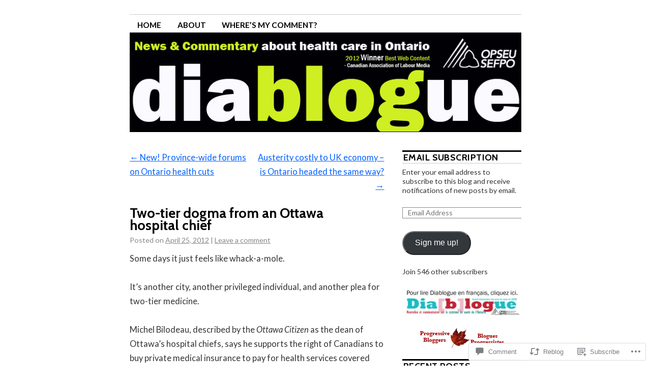

--- FILE ---
content_type: text/html; charset=UTF-8
request_url: https://diablogue.org/2012/04/25/two-tier-dogma-from-an-ottawa-hospital-chief/
body_size: 25821
content:
<!DOCTYPE html>
<!--[if IE 6]>
<html id="ie6" lang="en">
<![endif]-->
<!--[if IE 8]>
<html id="ie8" lang="en">
<![endif]-->
<!--[if (!IE)]><!-->
<html lang="en">
<!--<![endif]-->

<head>
<meta charset="UTF-8" />
<title>Two-tier dogma from an Ottawa hospital chief | OPSEU Diablogue</title>
<link rel="profile" href="http://gmpg.org/xfn/11" />
<link rel="pingback" href="https://diablogue.org/xmlrpc.php" />
<script type="text/javascript">
  WebFontConfig = {"google":{"families":["Lato:r,i,b,bi:latin,latin-ext","Cabin:b:latin,latin-ext"]},"api_url":"https:\/\/fonts-api.wp.com\/css"};
  (function() {
    var wf = document.createElement('script');
    wf.src = '/wp-content/plugins/custom-fonts/js/webfont.js';
    wf.type = 'text/javascript';
    wf.async = 'true';
    var s = document.getElementsByTagName('script')[0];
    s.parentNode.insertBefore(wf, s);
	})();
</script><style id="jetpack-custom-fonts-css">.wf-active #site-title{font-family:"Cabin",sans-serif;font-size:49px;font-style:normal;font-weight:700}.wf-active #site-title a{font-weight:700;font-style:normal}@media print{.wf-active #site-title{font-size:17.7pt;font-style:normal;font-weight:700}}.wf-active body, .wf-active input, .wf-active textarea{font-size:16.5px;font-family:"Lato",sans-serif}.wf-active sub, .wf-active sup{font-size:11.8px}.wf-active #site-description{font-family:"Lato",sans-serif;font-size:21.2px}.wf-active #access ul{font-family:"Lato",sans-serif;font-size:15.3px}.wf-active .entry-meta{font-size:14.2px;font-family:"Lato",sans-serif}.wf-active #content .gallery .gallery-caption{font-size:14.2px}.wf-active .entry-info{font-size:15.3px}.wf-active .wp-caption{font-size:14.2px;font-family:"Lato",sans-serif}.wf-active .home #content .aside{font-size:15.3px}.wf-active .widget-area, .wf-active .widget-area input{font-size:14.2px}.wf-active #wp-calendar caption{font-size:15.3px;font-family:"Lato",sans-serif}.wf-active #comments li.pingback p{font-size:14.2px;font-family:"Lato",sans-serif}.wf-active #comments .comment-author cite{font-size:18.9px}.wf-active #comments .comment-meta, .wf-active #comments .comment-meta a{font-size:14.2px;font-family:"Lato",sans-serif}.wf-active #respond .form-allowed-tags{font-size:14.2px}.wf-active #colophon{font-size:14.2px}@media print{.wf-active body, .wf-active input, .wf-active textarea{font-size:14.2pt;font-family:"Lato",sans-serif}}@media print{.wf-active #site-description{font-size:11.8pt}}@media print{.wf-active .entry-content{font-size:11.8pt}}@media print{.wf-active .wp-caption p{font-size:13pt}}@media print{.wf-active #comments{font-size:11.8pt}}.wf-active h1, .wf-active h2, .wf-active h3{font-family:"Cabin",sans-serif;font-weight:700;font-style:normal}.wf-active .page-title{font-family:"Cabin",sans-serif;font-size:17.7px;font-weight:700;font-style:normal}.wf-active .entry-title{font-size:27.2px;font-style:normal;font-weight:700}.wf-active .entry-content h1, .wf-active .entry-content h2{font-size:38.1px;font-style:normal;font-weight:700}.wf-active .entry-content h4{font-size:23.1px;font-style:normal;font-weight:700}.wf-active .entry-content h5, .wf-active .entry-content h6{font-weight:700;font-style:normal}.wf-active .entry-content h5{font-size:16.3px;font-style:normal;font-weight:700}.wf-active .entry-content h6{font-size:13.6px;font-style:normal;font-weight:700}.wf-active .entry-content thead th, .wf-active .entry-content tr th{font-weight:700;font-size:16.3px;font-style:normal;font-weight:700;font-family:"Cabin",sans-serif}.wf-active .widget-title{font-family:"Cabin",sans-serif;font-size:17.7px;font-weight:700;font-style:normal}.wf-active #wp-calendar th{font-size:15px;font-style:normal;font-weight:700}.wf-active #comments h3{font-family:"Cabin",sans-serif;font-size:17.7px;font-weight:700;font-style:normal}@media print{.wf-active .entry-title{font-size:21.8pt;font-style:normal;font-weight:700}}</style>
<meta name='robots' content='max-image-preview:large' />

<!-- Async WordPress.com Remote Login -->
<script id="wpcom_remote_login_js">
var wpcom_remote_login_extra_auth = '';
function wpcom_remote_login_remove_dom_node_id( element_id ) {
	var dom_node = document.getElementById( element_id );
	if ( dom_node ) { dom_node.parentNode.removeChild( dom_node ); }
}
function wpcom_remote_login_remove_dom_node_classes( class_name ) {
	var dom_nodes = document.querySelectorAll( '.' + class_name );
	for ( var i = 0; i < dom_nodes.length; i++ ) {
		dom_nodes[ i ].parentNode.removeChild( dom_nodes[ i ] );
	}
}
function wpcom_remote_login_final_cleanup() {
	wpcom_remote_login_remove_dom_node_classes( "wpcom_remote_login_msg" );
	wpcom_remote_login_remove_dom_node_id( "wpcom_remote_login_key" );
	wpcom_remote_login_remove_dom_node_id( "wpcom_remote_login_validate" );
	wpcom_remote_login_remove_dom_node_id( "wpcom_remote_login_js" );
	wpcom_remote_login_remove_dom_node_id( "wpcom_request_access_iframe" );
	wpcom_remote_login_remove_dom_node_id( "wpcom_request_access_styles" );
}

// Watch for messages back from the remote login
window.addEventListener( "message", function( e ) {
	if ( e.origin === "https://r-login.wordpress.com" ) {
		var data = {};
		try {
			data = JSON.parse( e.data );
		} catch( e ) {
			wpcom_remote_login_final_cleanup();
			return;
		}

		if ( data.msg === 'LOGIN' ) {
			// Clean up the login check iframe
			wpcom_remote_login_remove_dom_node_id( "wpcom_remote_login_key" );

			var id_regex = new RegExp( /^[0-9]+$/ );
			var token_regex = new RegExp( /^.*|.*|.*$/ );
			if (
				token_regex.test( data.token )
				&& id_regex.test( data.wpcomid )
			) {
				// We have everything we need to ask for a login
				var script = document.createElement( "script" );
				script.setAttribute( "id", "wpcom_remote_login_validate" );
				script.src = '/remote-login.php?wpcom_remote_login=validate'
					+ '&wpcomid=' + data.wpcomid
					+ '&token=' + encodeURIComponent( data.token )
					+ '&host=' + window.location.protocol
					+ '//' + window.location.hostname
					+ '&postid=1914'
					+ '&is_singular=1';
				document.body.appendChild( script );
			}

			return;
		}

		// Safari ITP, not logged in, so redirect
		if ( data.msg === 'LOGIN-REDIRECT' ) {
			window.location = 'https://wordpress.com/log-in?redirect_to=' + window.location.href;
			return;
		}

		// Safari ITP, storage access failed, remove the request
		if ( data.msg === 'LOGIN-REMOVE' ) {
			var css_zap = 'html { -webkit-transition: margin-top 1s; transition: margin-top 1s; } /* 9001 */ html { margin-top: 0 !important; } * html body { margin-top: 0 !important; } @media screen and ( max-width: 782px ) { html { margin-top: 0 !important; } * html body { margin-top: 0 !important; } }';
			var style_zap = document.createElement( 'style' );
			style_zap.type = 'text/css';
			style_zap.appendChild( document.createTextNode( css_zap ) );
			document.body.appendChild( style_zap );

			var e = document.getElementById( 'wpcom_request_access_iframe' );
			e.parentNode.removeChild( e );

			document.cookie = 'wordpress_com_login_access=denied; path=/; max-age=31536000';

			return;
		}

		// Safari ITP
		if ( data.msg === 'REQUEST_ACCESS' ) {
			console.log( 'request access: safari' );

			// Check ITP iframe enable/disable knob
			if ( wpcom_remote_login_extra_auth !== 'safari_itp_iframe' ) {
				return;
			}

			// If we are in a "private window" there is no ITP.
			var private_window = false;
			try {
				var opendb = window.openDatabase( null, null, null, null );
			} catch( e ) {
				private_window = true;
			}

			if ( private_window ) {
				console.log( 'private window' );
				return;
			}

			var iframe = document.createElement( 'iframe' );
			iframe.id = 'wpcom_request_access_iframe';
			iframe.setAttribute( 'scrolling', 'no' );
			iframe.setAttribute( 'sandbox', 'allow-storage-access-by-user-activation allow-scripts allow-same-origin allow-top-navigation-by-user-activation' );
			iframe.src = 'https://r-login.wordpress.com/remote-login.php?wpcom_remote_login=request_access&origin=' + encodeURIComponent( data.origin ) + '&wpcomid=' + encodeURIComponent( data.wpcomid );

			var css = 'html { -webkit-transition: margin-top 1s; transition: margin-top 1s; } /* 9001 */ html { margin-top: 46px !important; } * html body { margin-top: 46px !important; } @media screen and ( max-width: 660px ) { html { margin-top: 71px !important; } * html body { margin-top: 71px !important; } #wpcom_request_access_iframe { display: block; height: 71px !important; } } #wpcom_request_access_iframe { border: 0px; height: 46px; position: fixed; top: 0; left: 0; width: 100%; min-width: 100%; z-index: 99999; background: #23282d; } ';

			var style = document.createElement( 'style' );
			style.type = 'text/css';
			style.id = 'wpcom_request_access_styles';
			style.appendChild( document.createTextNode( css ) );
			document.body.appendChild( style );

			document.body.appendChild( iframe );
		}

		if ( data.msg === 'DONE' ) {
			wpcom_remote_login_final_cleanup();
		}
	}
}, false );

// Inject the remote login iframe after the page has had a chance to load
// more critical resources
window.addEventListener( "DOMContentLoaded", function( e ) {
	var iframe = document.createElement( "iframe" );
	iframe.style.display = "none";
	iframe.setAttribute( "scrolling", "no" );
	iframe.setAttribute( "id", "wpcom_remote_login_key" );
	iframe.src = "https://r-login.wordpress.com/remote-login.php"
		+ "?wpcom_remote_login=key"
		+ "&origin=aHR0cHM6Ly9kaWFibG9ndWUub3Jn"
		+ "&wpcomid=11299911"
		+ "&time=" + Math.floor( Date.now() / 1000 );
	document.body.appendChild( iframe );
}, false );
</script>
<link rel='dns-prefetch' href='//widgets.wp.com' />
<link rel='dns-prefetch' href='//s0.wp.com' />
<link rel="alternate" type="application/rss+xml" title="OPSEU Diablogue &raquo; Feed" href="https://diablogue.org/feed/" />
<link rel="alternate" type="application/rss+xml" title="OPSEU Diablogue &raquo; Comments Feed" href="https://diablogue.org/comments/feed/" />
<link rel="alternate" type="application/rss+xml" title="OPSEU Diablogue &raquo; Two-tier dogma from an Ottawa hospital&nbsp;chief Comments Feed" href="https://diablogue.org/2012/04/25/two-tier-dogma-from-an-ottawa-hospital-chief/feed/" />
	<script type="text/javascript">
		/* <![CDATA[ */
		function addLoadEvent(func) {
			var oldonload = window.onload;
			if (typeof window.onload != 'function') {
				window.onload = func;
			} else {
				window.onload = function () {
					oldonload();
					func();
				}
			}
		}
		/* ]]> */
	</script>
	<link crossorigin='anonymous' rel='stylesheet' id='all-css-0-1' href='/_static/??-eJxtzEkKgDAQRNELGZs4EDfiWUJsxMzYHby+RARB3BQ8KD6cWZgUGSNDKCL7su2RwCJnbdxjCCnVWYtHggO9ZlxFTsQftYaogf+k3x2+4Vv1voRZqrHvpkHJwV5glDTa&cssminify=yes' type='text/css' media='all' />
<style id='wp-emoji-styles-inline-css'>

	img.wp-smiley, img.emoji {
		display: inline !important;
		border: none !important;
		box-shadow: none !important;
		height: 1em !important;
		width: 1em !important;
		margin: 0 0.07em !important;
		vertical-align: -0.1em !important;
		background: none !important;
		padding: 0 !important;
	}
/*# sourceURL=wp-emoji-styles-inline-css */
</style>
<link crossorigin='anonymous' rel='stylesheet' id='all-css-2-1' href='/wp-content/plugins/gutenberg-core/v22.2.0/build/styles/block-library/style.css?m=1764855221i&cssminify=yes' type='text/css' media='all' />
<style id='wp-block-library-inline-css'>
.has-text-align-justify {
	text-align:justify;
}
.has-text-align-justify{text-align:justify;}

/*# sourceURL=wp-block-library-inline-css */
</style><style id='global-styles-inline-css'>
:root{--wp--preset--aspect-ratio--square: 1;--wp--preset--aspect-ratio--4-3: 4/3;--wp--preset--aspect-ratio--3-4: 3/4;--wp--preset--aspect-ratio--3-2: 3/2;--wp--preset--aspect-ratio--2-3: 2/3;--wp--preset--aspect-ratio--16-9: 16/9;--wp--preset--aspect-ratio--9-16: 9/16;--wp--preset--color--black: #000000;--wp--preset--color--cyan-bluish-gray: #abb8c3;--wp--preset--color--white: #ffffff;--wp--preset--color--pale-pink: #f78da7;--wp--preset--color--vivid-red: #cf2e2e;--wp--preset--color--luminous-vivid-orange: #ff6900;--wp--preset--color--luminous-vivid-amber: #fcb900;--wp--preset--color--light-green-cyan: #7bdcb5;--wp--preset--color--vivid-green-cyan: #00d084;--wp--preset--color--pale-cyan-blue: #8ed1fc;--wp--preset--color--vivid-cyan-blue: #0693e3;--wp--preset--color--vivid-purple: #9b51e0;--wp--preset--gradient--vivid-cyan-blue-to-vivid-purple: linear-gradient(135deg,rgb(6,147,227) 0%,rgb(155,81,224) 100%);--wp--preset--gradient--light-green-cyan-to-vivid-green-cyan: linear-gradient(135deg,rgb(122,220,180) 0%,rgb(0,208,130) 100%);--wp--preset--gradient--luminous-vivid-amber-to-luminous-vivid-orange: linear-gradient(135deg,rgb(252,185,0) 0%,rgb(255,105,0) 100%);--wp--preset--gradient--luminous-vivid-orange-to-vivid-red: linear-gradient(135deg,rgb(255,105,0) 0%,rgb(207,46,46) 100%);--wp--preset--gradient--very-light-gray-to-cyan-bluish-gray: linear-gradient(135deg,rgb(238,238,238) 0%,rgb(169,184,195) 100%);--wp--preset--gradient--cool-to-warm-spectrum: linear-gradient(135deg,rgb(74,234,220) 0%,rgb(151,120,209) 20%,rgb(207,42,186) 40%,rgb(238,44,130) 60%,rgb(251,105,98) 80%,rgb(254,248,76) 100%);--wp--preset--gradient--blush-light-purple: linear-gradient(135deg,rgb(255,206,236) 0%,rgb(152,150,240) 100%);--wp--preset--gradient--blush-bordeaux: linear-gradient(135deg,rgb(254,205,165) 0%,rgb(254,45,45) 50%,rgb(107,0,62) 100%);--wp--preset--gradient--luminous-dusk: linear-gradient(135deg,rgb(255,203,112) 0%,rgb(199,81,192) 50%,rgb(65,88,208) 100%);--wp--preset--gradient--pale-ocean: linear-gradient(135deg,rgb(255,245,203) 0%,rgb(182,227,212) 50%,rgb(51,167,181) 100%);--wp--preset--gradient--electric-grass: linear-gradient(135deg,rgb(202,248,128) 0%,rgb(113,206,126) 100%);--wp--preset--gradient--midnight: linear-gradient(135deg,rgb(2,3,129) 0%,rgb(40,116,252) 100%);--wp--preset--font-size--small: 13px;--wp--preset--font-size--medium: 20px;--wp--preset--font-size--large: 36px;--wp--preset--font-size--x-large: 42px;--wp--preset--font-family--albert-sans: 'Albert Sans', sans-serif;--wp--preset--font-family--alegreya: Alegreya, serif;--wp--preset--font-family--arvo: Arvo, serif;--wp--preset--font-family--bodoni-moda: 'Bodoni Moda', serif;--wp--preset--font-family--bricolage-grotesque: 'Bricolage Grotesque', sans-serif;--wp--preset--font-family--cabin: Cabin, sans-serif;--wp--preset--font-family--chivo: Chivo, sans-serif;--wp--preset--font-family--commissioner: Commissioner, sans-serif;--wp--preset--font-family--cormorant: Cormorant, serif;--wp--preset--font-family--courier-prime: 'Courier Prime', monospace;--wp--preset--font-family--crimson-pro: 'Crimson Pro', serif;--wp--preset--font-family--dm-mono: 'DM Mono', monospace;--wp--preset--font-family--dm-sans: 'DM Sans', sans-serif;--wp--preset--font-family--dm-serif-display: 'DM Serif Display', serif;--wp--preset--font-family--domine: Domine, serif;--wp--preset--font-family--eb-garamond: 'EB Garamond', serif;--wp--preset--font-family--epilogue: Epilogue, sans-serif;--wp--preset--font-family--fahkwang: Fahkwang, sans-serif;--wp--preset--font-family--figtree: Figtree, sans-serif;--wp--preset--font-family--fira-sans: 'Fira Sans', sans-serif;--wp--preset--font-family--fjalla-one: 'Fjalla One', sans-serif;--wp--preset--font-family--fraunces: Fraunces, serif;--wp--preset--font-family--gabarito: Gabarito, system-ui;--wp--preset--font-family--ibm-plex-mono: 'IBM Plex Mono', monospace;--wp--preset--font-family--ibm-plex-sans: 'IBM Plex Sans', sans-serif;--wp--preset--font-family--ibarra-real-nova: 'Ibarra Real Nova', serif;--wp--preset--font-family--instrument-serif: 'Instrument Serif', serif;--wp--preset--font-family--inter: Inter, sans-serif;--wp--preset--font-family--josefin-sans: 'Josefin Sans', sans-serif;--wp--preset--font-family--jost: Jost, sans-serif;--wp--preset--font-family--libre-baskerville: 'Libre Baskerville', serif;--wp--preset--font-family--libre-franklin: 'Libre Franklin', sans-serif;--wp--preset--font-family--literata: Literata, serif;--wp--preset--font-family--lora: Lora, serif;--wp--preset--font-family--merriweather: Merriweather, serif;--wp--preset--font-family--montserrat: Montserrat, sans-serif;--wp--preset--font-family--newsreader: Newsreader, serif;--wp--preset--font-family--noto-sans-mono: 'Noto Sans Mono', sans-serif;--wp--preset--font-family--nunito: Nunito, sans-serif;--wp--preset--font-family--open-sans: 'Open Sans', sans-serif;--wp--preset--font-family--overpass: Overpass, sans-serif;--wp--preset--font-family--pt-serif: 'PT Serif', serif;--wp--preset--font-family--petrona: Petrona, serif;--wp--preset--font-family--piazzolla: Piazzolla, serif;--wp--preset--font-family--playfair-display: 'Playfair Display', serif;--wp--preset--font-family--plus-jakarta-sans: 'Plus Jakarta Sans', sans-serif;--wp--preset--font-family--poppins: Poppins, sans-serif;--wp--preset--font-family--raleway: Raleway, sans-serif;--wp--preset--font-family--roboto: Roboto, sans-serif;--wp--preset--font-family--roboto-slab: 'Roboto Slab', serif;--wp--preset--font-family--rubik: Rubik, sans-serif;--wp--preset--font-family--rufina: Rufina, serif;--wp--preset--font-family--sora: Sora, sans-serif;--wp--preset--font-family--source-sans-3: 'Source Sans 3', sans-serif;--wp--preset--font-family--source-serif-4: 'Source Serif 4', serif;--wp--preset--font-family--space-mono: 'Space Mono', monospace;--wp--preset--font-family--syne: Syne, sans-serif;--wp--preset--font-family--texturina: Texturina, serif;--wp--preset--font-family--urbanist: Urbanist, sans-serif;--wp--preset--font-family--work-sans: 'Work Sans', sans-serif;--wp--preset--spacing--20: 0.44rem;--wp--preset--spacing--30: 0.67rem;--wp--preset--spacing--40: 1rem;--wp--preset--spacing--50: 1.5rem;--wp--preset--spacing--60: 2.25rem;--wp--preset--spacing--70: 3.38rem;--wp--preset--spacing--80: 5.06rem;--wp--preset--shadow--natural: 6px 6px 9px rgba(0, 0, 0, 0.2);--wp--preset--shadow--deep: 12px 12px 50px rgba(0, 0, 0, 0.4);--wp--preset--shadow--sharp: 6px 6px 0px rgba(0, 0, 0, 0.2);--wp--preset--shadow--outlined: 6px 6px 0px -3px rgb(255, 255, 255), 6px 6px rgb(0, 0, 0);--wp--preset--shadow--crisp: 6px 6px 0px rgb(0, 0, 0);}:where(.is-layout-flex){gap: 0.5em;}:where(.is-layout-grid){gap: 0.5em;}body .is-layout-flex{display: flex;}.is-layout-flex{flex-wrap: wrap;align-items: center;}.is-layout-flex > :is(*, div){margin: 0;}body .is-layout-grid{display: grid;}.is-layout-grid > :is(*, div){margin: 0;}:where(.wp-block-columns.is-layout-flex){gap: 2em;}:where(.wp-block-columns.is-layout-grid){gap: 2em;}:where(.wp-block-post-template.is-layout-flex){gap: 1.25em;}:where(.wp-block-post-template.is-layout-grid){gap: 1.25em;}.has-black-color{color: var(--wp--preset--color--black) !important;}.has-cyan-bluish-gray-color{color: var(--wp--preset--color--cyan-bluish-gray) !important;}.has-white-color{color: var(--wp--preset--color--white) !important;}.has-pale-pink-color{color: var(--wp--preset--color--pale-pink) !important;}.has-vivid-red-color{color: var(--wp--preset--color--vivid-red) !important;}.has-luminous-vivid-orange-color{color: var(--wp--preset--color--luminous-vivid-orange) !important;}.has-luminous-vivid-amber-color{color: var(--wp--preset--color--luminous-vivid-amber) !important;}.has-light-green-cyan-color{color: var(--wp--preset--color--light-green-cyan) !important;}.has-vivid-green-cyan-color{color: var(--wp--preset--color--vivid-green-cyan) !important;}.has-pale-cyan-blue-color{color: var(--wp--preset--color--pale-cyan-blue) !important;}.has-vivid-cyan-blue-color{color: var(--wp--preset--color--vivid-cyan-blue) !important;}.has-vivid-purple-color{color: var(--wp--preset--color--vivid-purple) !important;}.has-black-background-color{background-color: var(--wp--preset--color--black) !important;}.has-cyan-bluish-gray-background-color{background-color: var(--wp--preset--color--cyan-bluish-gray) !important;}.has-white-background-color{background-color: var(--wp--preset--color--white) !important;}.has-pale-pink-background-color{background-color: var(--wp--preset--color--pale-pink) !important;}.has-vivid-red-background-color{background-color: var(--wp--preset--color--vivid-red) !important;}.has-luminous-vivid-orange-background-color{background-color: var(--wp--preset--color--luminous-vivid-orange) !important;}.has-luminous-vivid-amber-background-color{background-color: var(--wp--preset--color--luminous-vivid-amber) !important;}.has-light-green-cyan-background-color{background-color: var(--wp--preset--color--light-green-cyan) !important;}.has-vivid-green-cyan-background-color{background-color: var(--wp--preset--color--vivid-green-cyan) !important;}.has-pale-cyan-blue-background-color{background-color: var(--wp--preset--color--pale-cyan-blue) !important;}.has-vivid-cyan-blue-background-color{background-color: var(--wp--preset--color--vivid-cyan-blue) !important;}.has-vivid-purple-background-color{background-color: var(--wp--preset--color--vivid-purple) !important;}.has-black-border-color{border-color: var(--wp--preset--color--black) !important;}.has-cyan-bluish-gray-border-color{border-color: var(--wp--preset--color--cyan-bluish-gray) !important;}.has-white-border-color{border-color: var(--wp--preset--color--white) !important;}.has-pale-pink-border-color{border-color: var(--wp--preset--color--pale-pink) !important;}.has-vivid-red-border-color{border-color: var(--wp--preset--color--vivid-red) !important;}.has-luminous-vivid-orange-border-color{border-color: var(--wp--preset--color--luminous-vivid-orange) !important;}.has-luminous-vivid-amber-border-color{border-color: var(--wp--preset--color--luminous-vivid-amber) !important;}.has-light-green-cyan-border-color{border-color: var(--wp--preset--color--light-green-cyan) !important;}.has-vivid-green-cyan-border-color{border-color: var(--wp--preset--color--vivid-green-cyan) !important;}.has-pale-cyan-blue-border-color{border-color: var(--wp--preset--color--pale-cyan-blue) !important;}.has-vivid-cyan-blue-border-color{border-color: var(--wp--preset--color--vivid-cyan-blue) !important;}.has-vivid-purple-border-color{border-color: var(--wp--preset--color--vivid-purple) !important;}.has-vivid-cyan-blue-to-vivid-purple-gradient-background{background: var(--wp--preset--gradient--vivid-cyan-blue-to-vivid-purple) !important;}.has-light-green-cyan-to-vivid-green-cyan-gradient-background{background: var(--wp--preset--gradient--light-green-cyan-to-vivid-green-cyan) !important;}.has-luminous-vivid-amber-to-luminous-vivid-orange-gradient-background{background: var(--wp--preset--gradient--luminous-vivid-amber-to-luminous-vivid-orange) !important;}.has-luminous-vivid-orange-to-vivid-red-gradient-background{background: var(--wp--preset--gradient--luminous-vivid-orange-to-vivid-red) !important;}.has-very-light-gray-to-cyan-bluish-gray-gradient-background{background: var(--wp--preset--gradient--very-light-gray-to-cyan-bluish-gray) !important;}.has-cool-to-warm-spectrum-gradient-background{background: var(--wp--preset--gradient--cool-to-warm-spectrum) !important;}.has-blush-light-purple-gradient-background{background: var(--wp--preset--gradient--blush-light-purple) !important;}.has-blush-bordeaux-gradient-background{background: var(--wp--preset--gradient--blush-bordeaux) !important;}.has-luminous-dusk-gradient-background{background: var(--wp--preset--gradient--luminous-dusk) !important;}.has-pale-ocean-gradient-background{background: var(--wp--preset--gradient--pale-ocean) !important;}.has-electric-grass-gradient-background{background: var(--wp--preset--gradient--electric-grass) !important;}.has-midnight-gradient-background{background: var(--wp--preset--gradient--midnight) !important;}.has-small-font-size{font-size: var(--wp--preset--font-size--small) !important;}.has-medium-font-size{font-size: var(--wp--preset--font-size--medium) !important;}.has-large-font-size{font-size: var(--wp--preset--font-size--large) !important;}.has-x-large-font-size{font-size: var(--wp--preset--font-size--x-large) !important;}.has-albert-sans-font-family{font-family: var(--wp--preset--font-family--albert-sans) !important;}.has-alegreya-font-family{font-family: var(--wp--preset--font-family--alegreya) !important;}.has-arvo-font-family{font-family: var(--wp--preset--font-family--arvo) !important;}.has-bodoni-moda-font-family{font-family: var(--wp--preset--font-family--bodoni-moda) !important;}.has-bricolage-grotesque-font-family{font-family: var(--wp--preset--font-family--bricolage-grotesque) !important;}.has-cabin-font-family{font-family: var(--wp--preset--font-family--cabin) !important;}.has-chivo-font-family{font-family: var(--wp--preset--font-family--chivo) !important;}.has-commissioner-font-family{font-family: var(--wp--preset--font-family--commissioner) !important;}.has-cormorant-font-family{font-family: var(--wp--preset--font-family--cormorant) !important;}.has-courier-prime-font-family{font-family: var(--wp--preset--font-family--courier-prime) !important;}.has-crimson-pro-font-family{font-family: var(--wp--preset--font-family--crimson-pro) !important;}.has-dm-mono-font-family{font-family: var(--wp--preset--font-family--dm-mono) !important;}.has-dm-sans-font-family{font-family: var(--wp--preset--font-family--dm-sans) !important;}.has-dm-serif-display-font-family{font-family: var(--wp--preset--font-family--dm-serif-display) !important;}.has-domine-font-family{font-family: var(--wp--preset--font-family--domine) !important;}.has-eb-garamond-font-family{font-family: var(--wp--preset--font-family--eb-garamond) !important;}.has-epilogue-font-family{font-family: var(--wp--preset--font-family--epilogue) !important;}.has-fahkwang-font-family{font-family: var(--wp--preset--font-family--fahkwang) !important;}.has-figtree-font-family{font-family: var(--wp--preset--font-family--figtree) !important;}.has-fira-sans-font-family{font-family: var(--wp--preset--font-family--fira-sans) !important;}.has-fjalla-one-font-family{font-family: var(--wp--preset--font-family--fjalla-one) !important;}.has-fraunces-font-family{font-family: var(--wp--preset--font-family--fraunces) !important;}.has-gabarito-font-family{font-family: var(--wp--preset--font-family--gabarito) !important;}.has-ibm-plex-mono-font-family{font-family: var(--wp--preset--font-family--ibm-plex-mono) !important;}.has-ibm-plex-sans-font-family{font-family: var(--wp--preset--font-family--ibm-plex-sans) !important;}.has-ibarra-real-nova-font-family{font-family: var(--wp--preset--font-family--ibarra-real-nova) !important;}.has-instrument-serif-font-family{font-family: var(--wp--preset--font-family--instrument-serif) !important;}.has-inter-font-family{font-family: var(--wp--preset--font-family--inter) !important;}.has-josefin-sans-font-family{font-family: var(--wp--preset--font-family--josefin-sans) !important;}.has-jost-font-family{font-family: var(--wp--preset--font-family--jost) !important;}.has-libre-baskerville-font-family{font-family: var(--wp--preset--font-family--libre-baskerville) !important;}.has-libre-franklin-font-family{font-family: var(--wp--preset--font-family--libre-franklin) !important;}.has-literata-font-family{font-family: var(--wp--preset--font-family--literata) !important;}.has-lora-font-family{font-family: var(--wp--preset--font-family--lora) !important;}.has-merriweather-font-family{font-family: var(--wp--preset--font-family--merriweather) !important;}.has-montserrat-font-family{font-family: var(--wp--preset--font-family--montserrat) !important;}.has-newsreader-font-family{font-family: var(--wp--preset--font-family--newsreader) !important;}.has-noto-sans-mono-font-family{font-family: var(--wp--preset--font-family--noto-sans-mono) !important;}.has-nunito-font-family{font-family: var(--wp--preset--font-family--nunito) !important;}.has-open-sans-font-family{font-family: var(--wp--preset--font-family--open-sans) !important;}.has-overpass-font-family{font-family: var(--wp--preset--font-family--overpass) !important;}.has-pt-serif-font-family{font-family: var(--wp--preset--font-family--pt-serif) !important;}.has-petrona-font-family{font-family: var(--wp--preset--font-family--petrona) !important;}.has-piazzolla-font-family{font-family: var(--wp--preset--font-family--piazzolla) !important;}.has-playfair-display-font-family{font-family: var(--wp--preset--font-family--playfair-display) !important;}.has-plus-jakarta-sans-font-family{font-family: var(--wp--preset--font-family--plus-jakarta-sans) !important;}.has-poppins-font-family{font-family: var(--wp--preset--font-family--poppins) !important;}.has-raleway-font-family{font-family: var(--wp--preset--font-family--raleway) !important;}.has-roboto-font-family{font-family: var(--wp--preset--font-family--roboto) !important;}.has-roboto-slab-font-family{font-family: var(--wp--preset--font-family--roboto-slab) !important;}.has-rubik-font-family{font-family: var(--wp--preset--font-family--rubik) !important;}.has-rufina-font-family{font-family: var(--wp--preset--font-family--rufina) !important;}.has-sora-font-family{font-family: var(--wp--preset--font-family--sora) !important;}.has-source-sans-3-font-family{font-family: var(--wp--preset--font-family--source-sans-3) !important;}.has-source-serif-4-font-family{font-family: var(--wp--preset--font-family--source-serif-4) !important;}.has-space-mono-font-family{font-family: var(--wp--preset--font-family--space-mono) !important;}.has-syne-font-family{font-family: var(--wp--preset--font-family--syne) !important;}.has-texturina-font-family{font-family: var(--wp--preset--font-family--texturina) !important;}.has-urbanist-font-family{font-family: var(--wp--preset--font-family--urbanist) !important;}.has-work-sans-font-family{font-family: var(--wp--preset--font-family--work-sans) !important;}
/*# sourceURL=global-styles-inline-css */
</style>

<style id='classic-theme-styles-inline-css'>
/*! This file is auto-generated */
.wp-block-button__link{color:#fff;background-color:#32373c;border-radius:9999px;box-shadow:none;text-decoration:none;padding:calc(.667em + 2px) calc(1.333em + 2px);font-size:1.125em}.wp-block-file__button{background:#32373c;color:#fff;text-decoration:none}
/*# sourceURL=/wp-includes/css/classic-themes.min.css */
</style>
<link crossorigin='anonymous' rel='stylesheet' id='all-css-4-1' href='/_static/??-eJx9jkEOwjAMBD9EcMqBckE8BSWpBSl1EsVO+/26qrgA4mLJuzv2wlJMyEkwCVAzZWqPmBhCrqg6FSegCcIhOpyQNHYMzAf4jS1FGeN9qchsdFJsZOSpIP/jRpTiwsuotJ/YDaCc09u8z5iGXME1yeREYvjCgGsA3+I0wIzV62sVt878uW9lbnTt+rO1p76zl3EFmp5j4Q==&cssminify=yes' type='text/css' media='all' />
<link rel='stylesheet' id='verbum-gutenberg-css-css' href='https://widgets.wp.com/verbum-block-editor/block-editor.css?ver=1738686361' media='all' />
<link crossorigin='anonymous' rel='stylesheet' id='all-css-6-1' href='/_static/??-eJyFi0EKAjEMAD9kDevKigfxLd0QayRNSpuy+HtXvCiC3mZgBpYS0NRJHfxKmRqUPgNajcJK0PwutMXWNvCnZMVXHZaClr+e3EORnlgbVJrF0ooJ1upNf02JLIhhdDb9kHCRyPW5nvNpOOyH6TiOu+n2AKDtUTE=&cssminify=yes' type='text/css' media='all' />
<style id='jetpack-global-styles-frontend-style-inline-css'>
:root { --font-headings: unset; --font-base: unset; --font-headings-default: -apple-system,BlinkMacSystemFont,"Segoe UI",Roboto,Oxygen-Sans,Ubuntu,Cantarell,"Helvetica Neue",sans-serif; --font-base-default: -apple-system,BlinkMacSystemFont,"Segoe UI",Roboto,Oxygen-Sans,Ubuntu,Cantarell,"Helvetica Neue",sans-serif;}
/*# sourceURL=jetpack-global-styles-frontend-style-inline-css */
</style>
<link crossorigin='anonymous' rel='stylesheet' id='all-css-8-1' href='/_static/??-eJyNjcEKwjAQRH/IuFRT6kX8FNkmS5K6yQY3Qfx7bfEiXrwM82B4A49qnJRGpUHupnIPqSgs1Cq624chi6zhO5OCRryTR++fW00l7J3qDv43XVNxoOISsmEJol/wY2uR8vs3WggsM/I6uOTzMI3Hw8lOg11eUT1JKA==&cssminify=yes' type='text/css' media='all' />
<script type="text/javascript" id="jetpack_related-posts-js-extra">
/* <![CDATA[ */
var related_posts_js_options = {"post_heading":"h4"};
//# sourceURL=jetpack_related-posts-js-extra
/* ]]> */
</script>
<script type="text/javascript" id="wpcom-actionbar-placeholder-js-extra">
/* <![CDATA[ */
var actionbardata = {"siteID":"11299911","postID":"1914","siteURL":"https://diablogue.org","xhrURL":"https://diablogue.org/wp-admin/admin-ajax.php","nonce":"8fe6526784","isLoggedIn":"","statusMessage":"","subsEmailDefault":"instantly","proxyScriptUrl":"https://s0.wp.com/wp-content/js/wpcom-proxy-request.js?m=1513050504i&amp;ver=20211021","shortlink":"https://wp.me/pLpCD-uS","i18n":{"followedText":"New posts from this site will now appear in your \u003Ca href=\"https://wordpress.com/reader\"\u003EReader\u003C/a\u003E","foldBar":"Collapse this bar","unfoldBar":"Expand this bar","shortLinkCopied":"Shortlink copied to clipboard."}};
//# sourceURL=wpcom-actionbar-placeholder-js-extra
/* ]]> */
</script>
<script type="text/javascript" id="jetpack-mu-wpcom-settings-js-before">
/* <![CDATA[ */
var JETPACK_MU_WPCOM_SETTINGS = {"assetsUrl":"https://s0.wp.com/wp-content/mu-plugins/jetpack-mu-wpcom-plugin/moon/jetpack_vendor/automattic/jetpack-mu-wpcom/src/build/"};
//# sourceURL=jetpack-mu-wpcom-settings-js-before
/* ]]> */
</script>
<script crossorigin='anonymous' type='text/javascript'  src='/_static/??/wp-content/mu-plugins/jetpack-plugin/moon/_inc/build/related-posts/related-posts.min.js,/wp-content/js/rlt-proxy.js?m=1755006225j'></script>
<script type="text/javascript" id="rlt-proxy-js-after">
/* <![CDATA[ */
	rltInitialize( {"token":null,"iframeOrigins":["https:\/\/widgets.wp.com"]} );
//# sourceURL=rlt-proxy-js-after
/* ]]> */
</script>
<link rel="EditURI" type="application/rsd+xml" title="RSD" href="https://opseudiablogue.wordpress.com/xmlrpc.php?rsd" />
<meta name="generator" content="WordPress.com" />
<link rel="canonical" href="https://diablogue.org/2012/04/25/two-tier-dogma-from-an-ottawa-hospital-chief/" />
<link rel='shortlink' href='https://wp.me/pLpCD-uS' />
<link rel="alternate" type="application/json+oembed" href="https://public-api.wordpress.com/oembed/?format=json&amp;url=https%3A%2F%2Fdiablogue.org%2F2012%2F04%2F25%2Ftwo-tier-dogma-from-an-ottawa-hospital-chief%2F&amp;for=wpcom-auto-discovery" /><link rel="alternate" type="application/xml+oembed" href="https://public-api.wordpress.com/oembed/?format=xml&amp;url=https%3A%2F%2Fdiablogue.org%2F2012%2F04%2F25%2Ftwo-tier-dogma-from-an-ottawa-hospital-chief%2F&amp;for=wpcom-auto-discovery" />
<!-- Jetpack Open Graph Tags -->
<meta property="og:type" content="article" />
<meta property="og:title" content="Two-tier dogma from an Ottawa hospital chief" />
<meta property="og:url" content="https://diablogue.org/2012/04/25/two-tier-dogma-from-an-ottawa-hospital-chief/" />
<meta property="og:description" content="Some days it just feels like whack-a-mole. It’s another city, another privileged individual, and another plea for two-tier medicine. Michel Bilodeau, described by the Ottawa Citizen as the dean of …" />
<meta property="article:published_time" content="2012-04-25T14:09:31+00:00" />
<meta property="article:modified_time" content="2012-04-25T20:00:32+00:00" />
<meta property="og:site_name" content="OPSEU Diablogue" />
<meta property="og:image" content="https://s0.wp.com/i/blank.jpg?m=1383295312i" />
<meta property="og:image:width" content="200" />
<meta property="og:image:height" content="200" />
<meta property="og:image:alt" content="" />
<meta property="og:locale" content="en_US" />
<meta property="article:publisher" content="https://www.facebook.com/WordPresscom" />
<meta name="twitter:text:title" content="Two-tier dogma from an Ottawa hospital&nbsp;chief" />
<meta name="twitter:card" content="summary" />

<!-- End Jetpack Open Graph Tags -->
<link rel="shortcut icon" type="image/x-icon" href="https://s0.wp.com/i/favicon.ico?m=1713425267i" sizes="16x16 24x24 32x32 48x48" />
<link rel="icon" type="image/x-icon" href="https://s0.wp.com/i/favicon.ico?m=1713425267i" sizes="16x16 24x24 32x32 48x48" />
<link rel="apple-touch-icon" href="https://s0.wp.com/i/webclip.png?m=1713868326i" />
<link rel='openid.server' href='https://diablogue.org/?openidserver=1' />
<link rel='openid.delegate' href='https://diablogue.org/' />
<link rel="search" type="application/opensearchdescription+xml" href="https://diablogue.org/osd.xml" title="OPSEU Diablogue" />
<link rel="search" type="application/opensearchdescription+xml" href="https://s1.wp.com/opensearch.xml" title="WordPress.com" />
<meta name="description" content="Some days it just feels like whack-a-mole. It’s another city, another privileged individual, and another plea for two-tier medicine. Michel Bilodeau, described by the Ottawa Citizen as the dean of Ottawa’s hospital chiefs, says he supports the right of Canadians to buy private medical insurance to pay for health services covered under Medicare. Bilodeau was recently&hellip;" />
	<style type="text/css">
			#site-title,
		#site-description {
			position: absolute;
			left: -9000px;
		}
		</style>
	<link crossorigin='anonymous' rel='stylesheet' id='all-css-0-3' href='/wp-content/mu-plugins/jetpack-plugin/moon/_inc/build/subscriptions/subscriptions.min.css?m=1753976312i&cssminify=yes' type='text/css' media='all' />
</head>

<body class="wp-singular post-template-default single single-post postid-1914 single-format-standard wp-theme-pubcoraline customizer-styles-applied two-column content-sidebar jetpack-reblog-enabled">
<div id="container" class="hfeed contain">
	<div id="header">
		<div id="masthead" role="banner">
						<div id="site-title">
				<span>
					<a href="https://diablogue.org/" title="OPSEU Diablogue" rel="home">OPSEU Diablogue</a>
				</span>
			</div>
			<div id="site-description">News and Commentary about Ontario&#039;s Health System</div>
		</div><!-- #masthead -->

		<div id="access" role="navigation">
		  			<div class="skip-link screen-reader-text"><a href="#content" title="Skip to content">Skip to content</a></div>
						<div class="menu"><ul>
<li ><a href="https://diablogue.org/">Home</a></li><li class="page_item page-item-2"><a href="https://diablogue.org/about/">About</a></li>
<li class="page_item page-item-2503"><a href="https://diablogue.org/wheres-my-comment/">Where&#8217;s my comment?</a></li>
</ul></div>
		</div><!-- #access -->

		<div id="branding">
						<a href="https://diablogue.org/">
									<img src="https://diablogue.org/wp-content/uploads/2014/08/copy-2014-diablogue-header1.jpg" width="990" height="247" alt="" />
							</a>
					</div><!-- #branding -->
	</div><!-- #header -->

	<div id="content-box">

<div id="content-container">
	<div id="content" role="main">

	
		<div id="nav-above" class="navigation">
			<div class="nav-previous"><a href="https://diablogue.org/2012/04/24/new-province-wide-forums-on-ontario-health-cuts/" rel="prev"><span class="meta-nav">&larr;</span> New! Province-wide forums on Ontario health&nbsp;cuts</a></div>
			<div class="nav-next"><a href="https://diablogue.org/2012/04/25/austerity-costly-to-uk-economy-is-ontario-headed-the-same-way/" rel="next">Austerity costly to UK economy – is Ontario headed the same&nbsp;way? <span class="meta-nav">&rarr;</span></a></div>
		</div><!-- #nav-above -->

		<div id="post-1914" class="post-1914 post type-post status-publish format-standard hentry category-health-system tag-bruyere-continuing-care tag-cheo tag-childrens-hospital-of-eastern-ontario tag-colleen-flood tag-michel-bilodeau tag-quebec-private-insurance tag-two-tier-health-care">

			
			<h1 class="entry-title">Two-tier dogma from an Ottawa hospital&nbsp;chief</h1>
							<div class="entry-meta">
					<span class="meta-prep meta-prep-author">Posted on</span> <a href="https://diablogue.org/2012/04/25/two-tier-dogma-from-an-ottawa-hospital-chief/" title="10:09 am" rel="bookmark"><span class="entry-date">April 25, 2012</span></a> <span class="comments-link"><span class="meta-sep">|</span> <a href="https://diablogue.org/2012/04/25/two-tier-dogma-from-an-ottawa-hospital-chief/#respond">Leave a comment</a></span>
									</div><!-- .entry-meta -->
			
			<div class="entry-content">
				<p>Some days it just feels like whack-a-mole.</p>
<p>It’s another city, another privileged individual, and another plea for two-tier medicine.</p>
<p>Michel Bilodeau, described by the <em>Ottawa Citizen</em> as the dean of Ottawa’s hospital chiefs, says he supports the right of Canadians to buy private medical insurance to pay for health services covered under Medicare.</p>
<p>Bilodeau was recently enticed out of retirement from his $373,000/year job at the Children’s Hospital of Eastern Ontario. He is serving as interim chief at Bruyere Continuing Care after the former CEO abruptly resigned.</p>
<p>Bilodeau says we have to stop considering the current system as dogma and look at what works and what doesn’t.</p>
<p><span id="more-1914"></span></p>
<p>He would instead prefer his own dogma, given he presents no evidence to support his case, only a handful of personal anecdotes.</p>
<p>As if to disprove his own case, Bilodeau says with increasing demand for home care and community care, families who can afford to pay for additional support cannot find qualified staff to do it.</p>
<p>The reality is a private tier would find resources from the public tier, giving a cushy ride for those who can afford it, and making the situation a lot worse for those who can’t.</p>
<p>As the University of Toronto’s Colleen Flood stated a few years ago during a Medicare conference in Saskatchewan, there isn’t an ocean liner filled with health professionals waiting off the coast of Nova Scotia for private health care. Professionals needed in the private payer tier would be enticed from the public payer tier.</p>
<p>Worst still, in order to make private insurance viable, the public tier would need to get a lot worse. Otherwise, who would buy private insurance for something that’s already covered under their taxes? Just ask Quebec. In 2009, two years after two-tier private insurance was made legal, it was reported not a single policy had been sold. None.</p>
<p>Bilodeau and other wealthy elitists would have you believe that this all works well in Europe. He forgets that more – not less – of health care services are publicly covered in these countries.</p>
<p>If Canada were to implement user fees, as he proposes, how would this make health care any more efficient?</p>
<p>Among wealthy countries, Canada is second only to the United States for the proportion of our health care system that is totally private. This has an unmistakable impact on our overall health care costs.</p>
<p>Instead of making more of it private, there is evidence that considerable savings could be had by expanding Medicare, not by carving out a second private tier.</p>
<p>For example, the Canadian Centre for Policy Alternatives estimates Canada could save $10 billion a year if we had universal coverage for drugs.</p>
<p>Instead of advocating for a lifeboat for the wealthy, Bilodeau should be advocating for improvements to the system that will float all boats.</p>
<p><em>If you liked this story, pass it on! Click the share button below, post it on your Facebook site, or retweet it to your followers.</em></p>
<div id="jp-post-flair" class="sharedaddy sd-like-enabled sd-sharing-enabled"><div class="sharedaddy sd-sharing-enabled"><div class="robots-nocontent sd-block sd-social sd-social-icon-text sd-sharing"><h3 class="sd-title">Share this:</h3><div class="sd-content"><ul><li><a href="#" class="sharing-anchor sd-button share-more"><span>Share</span></a></li><li class="share-end"></li></ul><div class="sharing-hidden"><div class="inner" style="display: none;"><ul><li class="share-facebook"><a rel="nofollow noopener noreferrer"
				data-shared="sharing-facebook-1914"
				class="share-facebook sd-button share-icon"
				href="https://diablogue.org/2012/04/25/two-tier-dogma-from-an-ottawa-hospital-chief/?share=facebook"
				target="_blank"
				aria-labelledby="sharing-facebook-1914"
				>
				<span id="sharing-facebook-1914" hidden>Click to share on Facebook (Opens in new window)</span>
				<span>Facebook</span>
			</a></li><li class="share-twitter"><a rel="nofollow noopener noreferrer"
				data-shared="sharing-twitter-1914"
				class="share-twitter sd-button share-icon"
				href="https://diablogue.org/2012/04/25/two-tier-dogma-from-an-ottawa-hospital-chief/?share=twitter"
				target="_blank"
				aria-labelledby="sharing-twitter-1914"
				>
				<span id="sharing-twitter-1914" hidden>Click to share on X (Opens in new window)</span>
				<span>X</span>
			</a></li><li class="share-email"><a rel="nofollow noopener noreferrer"
				data-shared="sharing-email-1914"
				class="share-email sd-button share-icon"
				href="mailto:?subject=%5BShared%20Post%5D%20Two-tier%20dogma%20from%20an%20Ottawa%20hospital%20chief&#038;body=https%3A%2F%2Fdiablogue.org%2F2012%2F04%2F25%2Ftwo-tier-dogma-from-an-ottawa-hospital-chief%2F&#038;share=email"
				target="_blank"
				aria-labelledby="sharing-email-1914"
				data-email-share-error-title="Do you have email set up?" data-email-share-error-text="If you&#039;re having problems sharing via email, you might not have email set up for your browser. You may need to create a new email yourself." data-email-share-nonce="a8622313d5" data-email-share-track-url="https://diablogue.org/2012/04/25/two-tier-dogma-from-an-ottawa-hospital-chief/?share=email">
				<span id="sharing-email-1914" hidden>Click to email a link to a friend (Opens in new window)</span>
				<span>Email</span>
			</a></li><li class="share-print"><a rel="nofollow noopener noreferrer"
				data-shared="sharing-print-1914"
				class="share-print sd-button share-icon"
				href="https://diablogue.org/2012/04/25/two-tier-dogma-from-an-ottawa-hospital-chief/#print?share=print"
				target="_blank"
				aria-labelledby="sharing-print-1914"
				>
				<span id="sharing-print-1914" hidden>Click to print (Opens in new window)</span>
				<span>Print</span>
			</a></li><li class="share-reddit"><a rel="nofollow noopener noreferrer"
				data-shared="sharing-reddit-1914"
				class="share-reddit sd-button share-icon"
				href="https://diablogue.org/2012/04/25/two-tier-dogma-from-an-ottawa-hospital-chief/?share=reddit"
				target="_blank"
				aria-labelledby="sharing-reddit-1914"
				>
				<span id="sharing-reddit-1914" hidden>Click to share on Reddit (Opens in new window)</span>
				<span>Reddit</span>
			</a></li><li class="share-end"></li></ul></div></div></div></div></div><div class='sharedaddy sd-block sd-like jetpack-likes-widget-wrapper jetpack-likes-widget-unloaded' id='like-post-wrapper-11299911-1914-69474e17098c4' data-src='//widgets.wp.com/likes/index.html?ver=20251221#blog_id=11299911&amp;post_id=1914&amp;origin=opseudiablogue.wordpress.com&amp;obj_id=11299911-1914-69474e17098c4&amp;domain=diablogue.org' data-name='like-post-frame-11299911-1914-69474e17098c4' data-title='Like or Reblog'><div class='likes-widget-placeholder post-likes-widget-placeholder' style='height: 55px;'><span class='button'><span>Like</span></span> <span class='loading'>Loading...</span></div><span class='sd-text-color'></span><a class='sd-link-color'></a></div>
<div id='jp-relatedposts' class='jp-relatedposts' >
	<h3 class="jp-relatedposts-headline"><em>Related</em></h3>
</div></div>							</div><!-- .entry-content -->

			<div class="entry-info">
							This entry was posted in <a href="https://diablogue.org/category/health-system/" rel="category tag">Health System</a> and tagged <a href="https://diablogue.org/tag/bruyere-continuing-care/" rel="tag">Bruyere Continuing Care</a>, <a href="https://diablogue.org/tag/cheo/" rel="tag">CHEO</a>, <a href="https://diablogue.org/tag/childrens-hospital-of-eastern-ontario/" rel="tag">Children's Hospital of Eastern Ontario</a>, <a href="https://diablogue.org/tag/colleen-flood/" rel="tag">Colleen Flood</a>, <a href="https://diablogue.org/tag/michel-bilodeau/" rel="tag">Michel Bilodeau</a>, <a href="https://diablogue.org/tag/quebec-private-insurance/" rel="tag">Quebec private insurance</a>, <a href="https://diablogue.org/tag/two-tier-health-care/" rel="tag">two-tier health care</a>. Bookmark the <a href="https://diablogue.org/2012/04/25/two-tier-dogma-from-an-ottawa-hospital-chief/" title="Permalink to Two-tier dogma from an Ottawa hospital&nbsp;chief" rel="bookmark">permalink</a>.							</div><!-- .entry-info -->
		</div><!-- #post-## -->

		<div id="nav-below" class="navigation">
			<div class="nav-previous"><a href="https://diablogue.org/2012/04/24/new-province-wide-forums-on-ontario-health-cuts/" rel="prev"><span class="meta-nav">&larr;</span> New! Province-wide forums on Ontario health&nbsp;cuts</a></div>
			<div class="nav-next"><a href="https://diablogue.org/2012/04/25/austerity-costly-to-uk-economy-is-ontario-headed-the-same-way/" rel="next">Austerity costly to UK economy – is Ontario headed the same&nbsp;way? <span class="meta-nav">&rarr;</span></a></div>
		</div><!-- #nav-below -->

		
<div id="comments">

	
	
	
		<div id="respond" class="comment-respond">
		<h3 id="reply-title" class="comment-reply-title">Leave a comment <small><a rel="nofollow" id="cancel-comment-reply-link" href="/2012/04/25/two-tier-dogma-from-an-ottawa-hospital-chief/#respond" style="display:none;">Cancel reply</a></small></h3><form action="https://diablogue.org/wp-comments-post.php" method="post" id="commentform" class="comment-form">


<div class="comment-form__verbum transparent"></div><div class="verbum-form-meta"><input type='hidden' name='comment_post_ID' value='1914' id='comment_post_ID' />
<input type='hidden' name='comment_parent' id='comment_parent' value='0' />

			<input type="hidden" name="highlander_comment_nonce" id="highlander_comment_nonce" value="31306470be" />
			<input type="hidden" name="verbum_show_subscription_modal" value="" /></div><p style="display: none;"><input type="hidden" id="akismet_comment_nonce" name="akismet_comment_nonce" value="0d6c92a264" /></p><p style="display: none !important;" class="akismet-fields-container" data-prefix="ak_"><label>&#916;<textarea name="ak_hp_textarea" cols="45" rows="8" maxlength="100"></textarea></label><input type="hidden" id="ak_js_1" name="ak_js" value="193"/><script type="text/javascript">
/* <![CDATA[ */
document.getElementById( "ak_js_1" ).setAttribute( "value", ( new Date() ).getTime() );
/* ]]> */
</script>
</p></form>	</div><!-- #respond -->
	
</div><!-- #comments -->
	
	</div><!-- #content -->
</div><!-- #content-container -->


		
		<div id="primary" class="widget-area" role="complementary">
					<ul class="xoxo">

			<li id="blog_subscription-4" class="widget-container widget_blog_subscription jetpack_subscription_widget"><h3 class="widget-title"><label for="subscribe-field">Email Subscription</label></h3>

			<div class="wp-block-jetpack-subscriptions__container">
			<form
				action="https://subscribe.wordpress.com"
				method="post"
				accept-charset="utf-8"
				data-blog="11299911"
				data-post_access_level="everybody"
				id="subscribe-blog"
			>
				<p>Enter your email address to subscribe to this blog and receive notifications of new posts by email.</p>
				<p id="subscribe-email">
					<label
						id="subscribe-field-label"
						for="subscribe-field"
						class="screen-reader-text"
					>
						Email Address:					</label>

					<input
							type="email"
							name="email"
							autocomplete="email"
							
							style="width: 95%; padding: 1px 10px"
							placeholder="Email Address"
							value=""
							id="subscribe-field"
							required
						/>				</p>

				<p id="subscribe-submit"
									>
					<input type="hidden" name="action" value="subscribe"/>
					<input type="hidden" name="blog_id" value="11299911"/>
					<input type="hidden" name="source" value="https://diablogue.org/2012/04/25/two-tier-dogma-from-an-ottawa-hospital-chief/"/>
					<input type="hidden" name="sub-type" value="widget"/>
					<input type="hidden" name="redirect_fragment" value="subscribe-blog"/>
					<input type="hidden" id="_wpnonce" name="_wpnonce" value="802f383878" />					<button type="submit"
													class="wp-block-button__link"
																	>
						Sign me up!					</button>
				</p>
			</form>
							<div class="wp-block-jetpack-subscriptions__subscount">
					Join 546 other subscribers				</div>
						</div>
			
</li><li id="media_image-6" class="widget-container widget_media_image"><style>.widget.widget_media_image { overflow: hidden; }.widget.widget_media_image img { height: auto; max-width: 100%; }</style><a href="http://diabloguefr.wordpress.com/"><img width="235" height="60" src="https://diablogue.org/wp-content/uploads/2012/05/diablogue_fr-promo-link.jpg?w=235" class="image wp-image-2048 aligncenter attachment-235x60 size-235x60" alt="" decoding="async" loading="lazy" style="max-width: 100%; height: auto;" srcset="https://diablogue.org/wp-content/uploads/2012/05/diablogue_fr-promo-link.jpg?w=235 235w, https://diablogue.org/wp-content/uploads/2012/05/diablogue_fr-promo-link.jpg?w=470 470w, https://diablogue.org/wp-content/uploads/2012/05/diablogue_fr-promo-link.jpg?w=150 150w, https://diablogue.org/wp-content/uploads/2012/05/diablogue_fr-promo-link.jpg?w=300 300w" sizes="(max-width: 235px) 100vw, 235px" data-attachment-id="2048" data-permalink="https://diablogue.org/diablogue_fr-promo-link/" data-orig-file="https://diablogue.org/wp-content/uploads/2012/05/diablogue_fr-promo-link.jpg" data-orig-size="990,252" data-comments-opened="1" data-image-meta="{&quot;aperture&quot;:&quot;0&quot;,&quot;credit&quot;:&quot;&quot;,&quot;camera&quot;:&quot;&quot;,&quot;caption&quot;:&quot;&quot;,&quot;created_timestamp&quot;:&quot;0&quot;,&quot;copyright&quot;:&quot;&quot;,&quot;focal_length&quot;:&quot;0&quot;,&quot;iso&quot;:&quot;0&quot;,&quot;shutter_speed&quot;:&quot;0&quot;,&quot;title&quot;:&quot;&quot;}" data-image-title="diablogue_fr promo link" data-image-description="" data-image-caption="" data-medium-file="https://diablogue.org/wp-content/uploads/2012/05/diablogue_fr-promo-link.jpg?w=300" data-large-file="https://diablogue.org/wp-content/uploads/2012/05/diablogue_fr-promo-link.jpg?w=500" /></a></li><li id="media_image-4" class="widget-container widget_media_image"><style>.widget.widget_media_image { overflow: hidden; }.widget.widget_media_image img { height: auto; max-width: 100%; }</style><a href="http://www.progressivebloggers.ca/"><img width="175" height="40" src="https://diablogue.org/wp-content/uploads/2012/05/progblog_051.png" class="image wp-image-2044 aligncenter attachment-full size-full" alt="" decoding="async" loading="lazy" style="max-width: 100%; height: auto;" srcset="https://diablogue.org/wp-content/uploads/2012/05/progblog_051.png 175w, https://diablogue.org/wp-content/uploads/2012/05/progblog_051.png?w=150&amp;h=34 150w" sizes="(max-width: 175px) 100vw, 175px" data-attachment-id="2044" data-permalink="https://diablogue.org/progblog_051/" data-orig-file="https://diablogue.org/wp-content/uploads/2012/05/progblog_051.png" data-orig-size="175,40" data-comments-opened="1" data-image-meta="{&quot;aperture&quot;:&quot;0&quot;,&quot;credit&quot;:&quot;&quot;,&quot;camera&quot;:&quot;&quot;,&quot;caption&quot;:&quot;&quot;,&quot;created_timestamp&quot;:&quot;0&quot;,&quot;copyright&quot;:&quot;&quot;,&quot;focal_length&quot;:&quot;0&quot;,&quot;iso&quot;:&quot;0&quot;,&quot;shutter_speed&quot;:&quot;0&quot;,&quot;title&quot;:&quot;&quot;}" data-image-title="progblog_051" data-image-description="" data-image-caption="" data-medium-file="https://diablogue.org/wp-content/uploads/2012/05/progblog_051.png?w=175" data-large-file="https://diablogue.org/wp-content/uploads/2012/05/progblog_051.png?w=175" /></a></li>
		<li id="recent-posts-3" class="widget-container widget_recent_entries">
		<h3 class="widget-title">Recent Posts</h3>
		<ul>
											<li>
					<a href="https://diablogue.org/2017/08/10/another-attack-at-waypoint-action-needed-now/">Another attack at Waypoint: Action needed&nbsp;NOW</a>
									</li>
											<li>
					<a href="https://diablogue.org/2017/01/10/grassroots-activism-is-the-key-to-worker-health-and-safety/">Grassroots activism is the key to worker health and&nbsp;safety</a>
									</li>
											<li>
					<a href="https://diablogue.org/2016/08/12/the-tpp-will-hurt-health-care/">The TPP will hurt health&nbsp;care</a>
									</li>
											<li>
					<a href="https://diablogue.org/2016/07/11/confronting-the-problem-of-violence-against-health-workers/">Confronting the problem of violence against health&nbsp;workers</a>
									</li>
											<li>
					<a href="https://diablogue.org/2016/05/30/all-health-care-workers-matter/">All health care workers&nbsp;matter</a>
									</li>
											<li>
					<a href="https://diablogue.org/2016/05/06/cbs-ceo-backpedals-on-paying-canadians-for-their-plasma/">CBS CEO backpedals on paying Canadians for their&nbsp;plasma</a>
									</li>
											<li>
					<a href="https://diablogue.org/2016/04/26/an-ounce-of-prevention-fighting-poverty-improves-health/">An ounce of prevention:  Fighting poverty improves&nbsp;health</a>
									</li>
											<li>
					<a href="https://diablogue.org/2016/04/08/bloodwatch-org-calls-out-minister-over-for-profit-paid-donor-plasma-clinics/">Bloodwatch.org calls out minister over for-profit paid-donor plasma&nbsp;clinics</a>
									</li>
											<li>
					<a href="https://diablogue.org/2016/03/24/our-hospitals-are-bleeding/">Our hospitals are&nbsp;bleeding</a>
									</li>
											<li>
					<a href="https://diablogue.org/2016/03/02/the-trouble-with-home-care/">The real trouble with home&nbsp;care</a>
									</li>
											<li>
					<a href="https://diablogue.org/2016/02/18/why-are-we-risking-canadas-blood-supply-again/">Why are we risking Canada’s blood supply –&nbsp;again?</a>
									</li>
											<li>
					<a href="https://diablogue.org/2016/02/01/care-as-a-relationship-is-key-to-good-long-term-care-research-2/">“Care as a relationship” is key to good long-term care:&nbsp;research</a>
									</li>
											<li>
					<a href="https://diablogue.org/2016/01/18/opseu-fights-back-against-wynnes-hospital-cuts/">OPSEU fights back against Wynne’s hospital&nbsp;cuts</a>
									</li>
											<li>
					<a href="https://diablogue.org/2016/01/08/home-care-the-debate-the-government-wants-to-avoid/">Home care: the debate the government wants to&nbsp;avoid</a>
									</li>
											<li>
					<a href="https://diablogue.org/2015/03/24/wheres-linda-knight-now/">Where’s Linda Knight&nbsp;now?</a>
									</li>
					</ul>

		</li><li id="archives-5" class="widget-container widget_archive"><h3 class="widget-title">Archives</h3>		<label class="screen-reader-text" for="archives-dropdown-5">Archives</label>
		<select id="archives-dropdown-5" name="archive-dropdown">
			
			<option value="">Select Month</option>
				<option value='https://diablogue.org/2017/08/'> August 2017 </option>
	<option value='https://diablogue.org/2017/01/'> January 2017 </option>
	<option value='https://diablogue.org/2016/08/'> August 2016 </option>
	<option value='https://diablogue.org/2016/07/'> July 2016 </option>
	<option value='https://diablogue.org/2016/05/'> May 2016 </option>
	<option value='https://diablogue.org/2016/04/'> April 2016 </option>
	<option value='https://diablogue.org/2016/03/'> March 2016 </option>
	<option value='https://diablogue.org/2016/02/'> February 2016 </option>
	<option value='https://diablogue.org/2016/01/'> January 2016 </option>
	<option value='https://diablogue.org/2015/03/'> March 2015 </option>
	<option value='https://diablogue.org/2015/02/'> February 2015 </option>
	<option value='https://diablogue.org/2015/01/'> January 2015 </option>
	<option value='https://diablogue.org/2014/12/'> December 2014 </option>
	<option value='https://diablogue.org/2014/11/'> November 2014 </option>
	<option value='https://diablogue.org/2014/10/'> October 2014 </option>
	<option value='https://diablogue.org/2014/09/'> September 2014 </option>
	<option value='https://diablogue.org/2014/08/'> August 2014 </option>
	<option value='https://diablogue.org/2014/06/'> June 2014 </option>
	<option value='https://diablogue.org/2014/05/'> May 2014 </option>
	<option value='https://diablogue.org/2014/04/'> April 2014 </option>
	<option value='https://diablogue.org/2014/03/'> March 2014 </option>
	<option value='https://diablogue.org/2014/02/'> February 2014 </option>
	<option value='https://diablogue.org/2014/01/'> January 2014 </option>
	<option value='https://diablogue.org/2013/12/'> December 2013 </option>
	<option value='https://diablogue.org/2013/11/'> November 2013 </option>
	<option value='https://diablogue.org/2013/10/'> October 2013 </option>
	<option value='https://diablogue.org/2013/09/'> September 2013 </option>
	<option value='https://diablogue.org/2013/08/'> August 2013 </option>
	<option value='https://diablogue.org/2013/07/'> July 2013 </option>
	<option value='https://diablogue.org/2013/06/'> June 2013 </option>
	<option value='https://diablogue.org/2013/05/'> May 2013 </option>
	<option value='https://diablogue.org/2013/04/'> April 2013 </option>
	<option value='https://diablogue.org/2013/03/'> March 2013 </option>
	<option value='https://diablogue.org/2013/02/'> February 2013 </option>
	<option value='https://diablogue.org/2013/01/'> January 2013 </option>
	<option value='https://diablogue.org/2012/12/'> December 2012 </option>
	<option value='https://diablogue.org/2012/11/'> November 2012 </option>
	<option value='https://diablogue.org/2012/10/'> October 2012 </option>
	<option value='https://diablogue.org/2012/09/'> September 2012 </option>
	<option value='https://diablogue.org/2012/08/'> August 2012 </option>
	<option value='https://diablogue.org/2012/07/'> July 2012 </option>
	<option value='https://diablogue.org/2012/06/'> June 2012 </option>
	<option value='https://diablogue.org/2012/05/'> May 2012 </option>
	<option value='https://diablogue.org/2012/04/'> April 2012 </option>
	<option value='https://diablogue.org/2012/03/'> March 2012 </option>
	<option value='https://diablogue.org/2012/02/'> February 2012 </option>
	<option value='https://diablogue.org/2012/01/'> January 2012 </option>
	<option value='https://diablogue.org/2011/12/'> December 2011 </option>
	<option value='https://diablogue.org/2011/11/'> November 2011 </option>
	<option value='https://diablogue.org/2011/10/'> October 2011 </option>
	<option value='https://diablogue.org/2011/09/'> September 2011 </option>
	<option value='https://diablogue.org/2011/08/'> August 2011 </option>
	<option value='https://diablogue.org/2011/07/'> July 2011 </option>
	<option value='https://diablogue.org/2011/06/'> June 2011 </option>
	<option value='https://diablogue.org/2011/05/'> May 2011 </option>
	<option value='https://diablogue.org/2011/04/'> April 2011 </option>
	<option value='https://diablogue.org/2011/03/'> March 2011 </option>
	<option value='https://diablogue.org/2011/02/'> February 2011 </option>
	<option value='https://diablogue.org/2011/01/'> January 2011 </option>
	<option value='https://diablogue.org/2010/12/'> December 2010 </option>
	<option value='https://diablogue.org/2010/11/'> November 2010 </option>
	<option value='https://diablogue.org/2010/10/'> October 2010 </option>
	<option value='https://diablogue.org/2010/09/'> September 2010 </option>
	<option value='https://diablogue.org/2010/08/'> August 2010 </option>
	<option value='https://diablogue.org/2010/07/'> July 2010 </option>
	<option value='https://diablogue.org/2010/06/'> June 2010 </option>
	<option value='https://diablogue.org/2010/05/'> May 2010 </option>
	<option value='https://diablogue.org/2010/04/'> April 2010 </option>
	<option value='https://diablogue.org/2010/03/'> March 2010 </option>
	<option value='https://diablogue.org/2010/02/'> February 2010 </option>
	<option value='https://diablogue.org/2010/01/'> January 2010 </option>

		</select>

			<script type="text/javascript">
/* <![CDATA[ */

( ( dropdownId ) => {
	const dropdown = document.getElementById( dropdownId );
	function onSelectChange() {
		setTimeout( () => {
			if ( 'escape' === dropdown.dataset.lastkey ) {
				return;
			}
			if ( dropdown.value ) {
				document.location.href = dropdown.value;
			}
		}, 250 );
	}
	function onKeyUp( event ) {
		if ( 'Escape' === event.key ) {
			dropdown.dataset.lastkey = 'escape';
		} else {
			delete dropdown.dataset.lastkey;
		}
	}
	function onClick() {
		delete dropdown.dataset.lastkey;
	}
	dropdown.addEventListener( 'keyup', onKeyUp );
	dropdown.addEventListener( 'click', onClick );
	dropdown.addEventListener( 'change', onSelectChange );
})( "archives-dropdown-5" );

//# sourceURL=WP_Widget_Archives%3A%3Awidget
/* ]]> */
</script>
</li><li id="media_image-8" class="widget-container widget_media_image"><style>.widget.widget_media_image { overflow: hidden; }.widget.widget_media_image img { height: auto; max-width: 100%; }</style><a href="https://www.facebook.com/joinopseu"><img width="235" height="353" src="https://diablogue.org/wp-content/uploads/2012/11/diablogue_graphic_healthcare.jpg" class="image wp-image-2558 aligncenter attachment-full size-full" alt="" decoding="async" loading="lazy" style="max-width: 100%; height: auto;" srcset="https://diablogue.org/wp-content/uploads/2012/11/diablogue_graphic_healthcare.jpg 235w, https://diablogue.org/wp-content/uploads/2012/11/diablogue_graphic_healthcare.jpg?w=100&amp;h=150 100w" sizes="(max-width: 235px) 100vw, 235px" data-attachment-id="2558" data-permalink="https://diablogue.org/diablogue_graphic_healthcare/" data-orig-file="https://diablogue.org/wp-content/uploads/2012/11/diablogue_graphic_healthcare.jpg" data-orig-size="235,353" data-comments-opened="1" data-image-meta="{&quot;aperture&quot;:&quot;0&quot;,&quot;credit&quot;:&quot;&quot;,&quot;camera&quot;:&quot;&quot;,&quot;caption&quot;:&quot;&quot;,&quot;created_timestamp&quot;:&quot;0&quot;,&quot;copyright&quot;:&quot;&quot;,&quot;focal_length&quot;:&quot;0&quot;,&quot;iso&quot;:&quot;0&quot;,&quot;shutter_speed&quot;:&quot;0&quot;,&quot;title&quot;:&quot;&quot;}" data-image-title="diablogue_graphic_healthcare" data-image-description="" data-image-caption="" data-medium-file="https://diablogue.org/wp-content/uploads/2012/11/diablogue_graphic_healthcare.jpg?w=200" data-large-file="https://diablogue.org/wp-content/uploads/2012/11/diablogue_graphic_healthcare.jpg?w=235" /></a></li><li id="linkcat-1356" class="widget-container widget_links"><h3 class="widget-title">Blogroll</h3>
	<ul class='xoxo blogroll'>
<li><a href="http://nickfillmore.blogspot.ca/" title="A different point of view from veteran Canadian journalist Nick Fillmore.">A Different Point of View BLOG</a></li>
<li><a href="http://www.advocacycentreelderly.org/index.php">Advocacy Centre for the Elderly</a></li>
<li><a href="http://alltogethernow.nupge.ca/" title="This site is loaded with tools to help in the fight against public service cuts and unfair taxation.">All Together Now Campaign (NUPGE)</a></li>
<li><a href="http://behindthenumbers.ca/" title="Blog of the Canadian Centre for Policy Alternatives">Behind The Numbers</a></li>
<li><a href="http://www.policyalternatives.ca/offices/ontario" title="Ontario office of the Canadian Centre for Policy Alternatives">Canadian Centre for Policy Alternatives &#8212; Ontario Office</a></li>
<li><a href="http://www.canadiandoctorsformedicare.ca/">Canadian Doctors for Medicare</a></li>
<li><a href="http://www.doctorsforrefugeecare.ca/index.html">Canadian Doctors for Refugee Care</a></li>
<li><a href="http://www.nupge.ca/taxonomy/term/10" title="The Canadian Health Professionals Secretariat (CHPS) is a national advocacy body representing 70,000 unionized professionals who deliver the diagnostic, clinical, rehabilitation and preventive services that are essential to timely and quality care.">Canadian Health Professional Secretariat (CHPS)</a></li>
<li><a href="http://www.obesitynetwork.ca/" title="Network of obesity researchers, health practitioners working to bring about change.">Canadian Obesity Network</a></li>
<li><a href="http://fairnessworks.ca/">CLC Fairness Works Campaign Site</a></li>
<li><a href="http://www.diabloguefr.wordpress.com">Diablogue-Fr</a></li>
<li><a href="http://www.opseu.org/bps/health/diablogueindex.htm" title="Back issues of Dialogue, the Health Care Divisional Council newsletter prior to Diablogue.">Dialogue Back Issues</a></li>
<li><a href="http://doctorsforfairtaxation.ca/">Doctors For Fair Taxation</a></li>
<li><a href="http://www.michaelrachlis.com/" title="Dr. Michael Rachlis is an international authority on health policy. He has been invited to make presentations to the Canadian House of Commons and Senate, the US House of Representatives and Sentate, and has been invited to speak in five other countries.">Dr. Michael Rachlis web site</a></li>
<li><a href="http://www.policyalternatives.ca/multimedia/medicare-sustainability-facts-myths" title="The Canadian Centre for Policy Alternatives has a page devoted to the issue of Health Care Sustainability.">Facts &amp; Myths about Medicare Sustainability &#8211; CCPA</a></li>
<li><a href="http://forprofitmedicallabs.wordpress.com/" title="Ross Sutherland&#8217;s BLOG on private for-profit labs">False Positive</a></li>
<li><a href="http://www.friendsofaph.ca/" title="Friends of the Ajax Pickering Hospital are a community-based watchdog of the Rouge Valley Health System.">Friends of the Ajax-Pickering Hospital</a></li>
<li><a href="http://www.monbiot.com/" title="UK author, journalist and activist.">George Monbiot BLOG</a></li>
<li><a href="http://www.healthprovidersagainstpoverty.ca/">Health Providers Against Poverty</a></li>
<li><a href="http://healthydebate.ca/" title="Information on health care to better inform the health care debate">Healthy Debate</a></li>
<li><a href="http://www.horizons.ca/" title="International development NGO based in Cobourg Ontario.">Horizons of Friendship</a></li>
<li><a href="http://www.ochu.on.ca/leftwords_ochuBlog.php" title="CUPE/OCHU Health Care BLOG">Leftwords: Defending Public Health Care</a></li>
<li><a href="http://www.civilization.ca/cmc/exhibitions/hist/medicare/medic00e.shtml" title="History of Medicare from the Museum of Civilization">Making Medicare</a></li>
<li><a href="http://www.fin.gov.on.ca/en/publications/salarydisclosure/pssd/" title="Salaries of any public employee earning more than $100,000 per year.">Ontario Government Sunshine List</a></li>
<li><a href="http://www.ontariohealthcoalition.ca" title="The official web site of the Ontario Health Coalition">Ontario Health Coalition</a></li>
<li><a href="http://www.opseu.org" title="Official website of the Ontario Public Service Employees Union.">Ontario Public Service Employees Union</a></li>
<li><a href="http://www.operationmaple.com" title="Videos about issues important to Canadians.">Operation Maple</a></li>
<li><a href="http://www.maydayottawa.ca">Ottawa May Day Event</a></li>
<li><a href="http://www.peopleforcorporatetaxcuts.ca/" title="OPSEU&#8217;s very funny site about a very serious issue. Ontario is giving $2.4 billion in annual tax cuts to some of Canada&#8217;s most profitable corporations &#8211; at the expense of our hospitals, schools, and &#8220;other luxuries like that.&#8221;">People for Corporate Tax Cuts</a></li>
<li><a href="http://sweetmarie9619.wordpress.com/" title="Reclaiming life after domestic violence">Picking Up The Pieces</a></li>
<li><a href="http://www.progressivebloggers.ca" title="An omnibus site that features material from progressive BLOGs.">Progressive Bloggers</a></li>
<li><a href="http://www.opseu.org/blog/index.htm">Road Trip &#8212; Investigating Tim Hudak&#039;s plan to cut your wages</a></li>
<li><a href="http://www.straightgoods.ca" title="Canada&#8217;s leading independent on-line newsmagazine">Straight Goods</a></li>
<li><a href="http://www.studentsformedicare.ca" title="SFM includes both students and practitioners who advocate for maintaining and strengthening a publicly-funded, not-for-profit health system in Canada.">Students for Medicare</a></li>
<li><a href="http://www.thebigpush.net/" title="A new campaign for basic income in Canada">The Big Push Campaign</a></li>
<li><a href="http://theunsocialmediablog.wordpress.com/" title="This BLOG deals with the issue of cyberbulling">The Unsocial Media BLOG</a></li>
<li><a href="http://www.thinkupstream.net" title="Institute dedicated to the promotion of the social determinants of health">Upstream: Institute for a Healthy Society</a></li>
<li><a href="http://www.weightymatters.ca">Weighty Matters (Dr. Yoni Freedhoff)</a></li>
<li><a href="http://www.whatwillyoudo.ca" title="OPSEU has worked with Healy &amp; Juravich to produce a music video about the impact of competitive bidding on home care patients.">What Will You Do When I&#039;m Gone?</a></li>

	</ul>
</li>
			</ul>
		</div><!-- #primary .widget-area -->

		
			</div><!-- #content-box -->

	<div id="footer" role="contentinfo">
		
		<div id="colophon">
			<span class="generator-link"><a href="https://wordpress.com/?ref=footer_blog" rel="nofollow">Blog at WordPress.com.</a></span>
					</div><!-- #colophon -->
	</div><!-- #footer -->

</div><!-- #container -->

<!--  -->
<script type="speculationrules">
{"prefetch":[{"source":"document","where":{"and":[{"href_matches":"/*"},{"not":{"href_matches":["/wp-*.php","/wp-admin/*","/files/*","/wp-content/*","/wp-content/plugins/*","/wp-content/themes/pub/coraline/*","/*\\?(.+)"]}},{"not":{"selector_matches":"a[rel~=\"nofollow\"]"}},{"not":{"selector_matches":".no-prefetch, .no-prefetch a"}}]},"eagerness":"conservative"}]}
</script>
<script type="text/javascript" src="//0.gravatar.com/js/hovercards/hovercards.min.js?ver=202551924dcd77a86c6f1d3698ec27fc5da92b28585ddad3ee636c0397cf312193b2a1" id="grofiles-cards-js"></script>
<script type="text/javascript" id="wpgroho-js-extra">
/* <![CDATA[ */
var WPGroHo = {"my_hash":""};
//# sourceURL=wpgroho-js-extra
/* ]]> */
</script>
<script crossorigin='anonymous' type='text/javascript'  src='/wp-content/mu-plugins/gravatar-hovercards/wpgroho.js?m=1610363240i'></script>

	<script>
		// Initialize and attach hovercards to all gravatars
		( function() {
			function init() {
				if ( typeof Gravatar === 'undefined' ) {
					return;
				}

				if ( typeof Gravatar.init !== 'function' ) {
					return;
				}

				Gravatar.profile_cb = function ( hash, id ) {
					WPGroHo.syncProfileData( hash, id );
				};

				Gravatar.my_hash = WPGroHo.my_hash;
				Gravatar.init(
					'body',
					'#wp-admin-bar-my-account',
					{
						i18n: {
							'Edit your profile →': 'Edit your profile →',
							'View profile →': 'View profile →',
							'Contact': 'Contact',
							'Send money': 'Send money',
							'Sorry, we are unable to load this Gravatar profile.': 'Sorry, we are unable to load this Gravatar profile.',
							'Gravatar not found.': 'Gravatar not found.',
							'Too Many Requests.': 'Too Many Requests.',
							'Internal Server Error.': 'Internal Server Error.',
							'Is this you?': 'Is this you?',
							'Claim your free profile.': 'Claim your free profile.',
							'Email': 'Email',
							'Home Phone': 'Home Phone',
							'Work Phone': 'Work Phone',
							'Cell Phone': 'Cell Phone',
							'Contact Form': 'Contact Form',
							'Calendar': 'Calendar',
						},
					}
				);
			}

			if ( document.readyState !== 'loading' ) {
				init();
			} else {
				document.addEventListener( 'DOMContentLoaded', init );
			}
		} )();
	</script>

		<div style="display:none">
	</div>
		<div id="actionbar" dir="ltr" style="display: none;"
			class="actnbr-pub-coraline actnbr-has-follow actnbr-has-actions">
		<ul>
								<li class="actnbr-btn actnbr-hidden">
						<a class="actnbr-action actnbr-actn-comment" href="https://diablogue.org/2012/04/25/two-tier-dogma-from-an-ottawa-hospital-chief/#respond">
							<svg class="gridicon gridicons-comment" height="20" width="20" xmlns="http://www.w3.org/2000/svg" viewBox="0 0 24 24"><g><path d="M12 16l-5 5v-5H5c-1.1 0-2-.9-2-2V5c0-1.1.9-2 2-2h14c1.1 0 2 .9 2 2v9c0 1.1-.9 2-2 2h-7z"/></g></svg>							<span>Comment						</span>
						</a>
					</li>
									<li class="actnbr-btn actnbr-hidden">
						<a class="actnbr-action actnbr-actn-reblog" href="">
							<svg class="gridicon gridicons-reblog" height="20" width="20" xmlns="http://www.w3.org/2000/svg" viewBox="0 0 24 24"><g><path d="M22.086 9.914L20 7.828V18c0 1.105-.895 2-2 2h-7v-2h7V7.828l-2.086 2.086L14.5 8.5 19 4l4.5 4.5-1.414 1.414zM6 16.172V6h7V4H6c-1.105 0-2 .895-2 2v10.172l-2.086-2.086L.5 15.5 5 20l4.5-4.5-1.414-1.414L6 16.172z"/></g></svg><span>Reblog</span>
						</a>
					</li>
									<li class="actnbr-btn actnbr-hidden">
								<a class="actnbr-action actnbr-actn-follow " href="">
			<svg class="gridicon" height="20" width="20" xmlns="http://www.w3.org/2000/svg" viewBox="0 0 20 20"><path clip-rule="evenodd" d="m4 4.5h12v6.5h1.5v-6.5-1.5h-1.5-12-1.5v1.5 10.5c0 1.1046.89543 2 2 2h7v-1.5h-7c-.27614 0-.5-.2239-.5-.5zm10.5 2h-9v1.5h9zm-5 3h-4v1.5h4zm3.5 1.5h-1v1h1zm-1-1.5h-1.5v1.5 1 1.5h1.5 1 1.5v-1.5-1-1.5h-1.5zm-2.5 2.5h-4v1.5h4zm6.5 1.25h1.5v2.25h2.25v1.5h-2.25v2.25h-1.5v-2.25h-2.25v-1.5h2.25z"  fill-rule="evenodd"></path></svg>
			<span>Subscribe</span>
		</a>
		<a class="actnbr-action actnbr-actn-following  no-display" href="">
			<svg class="gridicon" height="20" width="20" xmlns="http://www.w3.org/2000/svg" viewBox="0 0 20 20"><path fill-rule="evenodd" clip-rule="evenodd" d="M16 4.5H4V15C4 15.2761 4.22386 15.5 4.5 15.5H11.5V17H4.5C3.39543 17 2.5 16.1046 2.5 15V4.5V3H4H16H17.5V4.5V12.5H16V4.5ZM5.5 6.5H14.5V8H5.5V6.5ZM5.5 9.5H9.5V11H5.5V9.5ZM12 11H13V12H12V11ZM10.5 9.5H12H13H14.5V11V12V13.5H13H12H10.5V12V11V9.5ZM5.5 12H9.5V13.5H5.5V12Z" fill="#008A20"></path><path class="following-icon-tick" d="M13.5 16L15.5 18L19 14.5" stroke="#008A20" stroke-width="1.5"></path></svg>
			<span>Subscribed</span>
		</a>
							<div class="actnbr-popover tip tip-top-left actnbr-notice" id="follow-bubble">
							<div class="tip-arrow"></div>
							<div class="tip-inner actnbr-follow-bubble">
															<ul>
											<li class="actnbr-sitename">
			<a href="https://diablogue.org">
				<img loading='lazy' alt='' src='https://s0.wp.com/i/logo/wpcom-gray-white.png?m=1479929237i' srcset='https://s0.wp.com/i/logo/wpcom-gray-white.png 1x' class='avatar avatar-50' height='50' width='50' />				OPSEU Diablogue			</a>
		</li>
										<div class="actnbr-message no-display"></div>
									<form method="post" action="https://subscribe.wordpress.com" accept-charset="utf-8" style="display: none;">
																						<div class="actnbr-follow-count">Join 546 other subscribers</div>
																					<div>
										<input type="email" name="email" placeholder="Enter your email address" class="actnbr-email-field" aria-label="Enter your email address" />
										</div>
										<input type="hidden" name="action" value="subscribe" />
										<input type="hidden" name="blog_id" value="11299911" />
										<input type="hidden" name="source" value="https://diablogue.org/2012/04/25/two-tier-dogma-from-an-ottawa-hospital-chief/" />
										<input type="hidden" name="sub-type" value="actionbar-follow" />
										<input type="hidden" id="_wpnonce" name="_wpnonce" value="802f383878" />										<div class="actnbr-button-wrap">
											<button type="submit" value="Sign me up">
												Sign me up											</button>
										</div>
									</form>
									<li class="actnbr-login-nudge">
										<div>
											Already have a WordPress.com account? <a href="https://wordpress.com/log-in?redirect_to=https%3A%2F%2Fr-login.wordpress.com%2Fremote-login.php%3Faction%3Dlink%26back%3Dhttps%253A%252F%252Fdiablogue.org%252F2012%252F04%252F25%252Ftwo-tier-dogma-from-an-ottawa-hospital-chief%252F">Log in now.</a>										</div>
									</li>
								</ul>
															</div>
						</div>
					</li>
							<li class="actnbr-ellipsis actnbr-hidden">
				<svg class="gridicon gridicons-ellipsis" height="24" width="24" xmlns="http://www.w3.org/2000/svg" viewBox="0 0 24 24"><g><path d="M7 12c0 1.104-.896 2-2 2s-2-.896-2-2 .896-2 2-2 2 .896 2 2zm12-2c-1.104 0-2 .896-2 2s.896 2 2 2 2-.896 2-2-.896-2-2-2zm-7 0c-1.104 0-2 .896-2 2s.896 2 2 2 2-.896 2-2-.896-2-2-2z"/></g></svg>				<div class="actnbr-popover tip tip-top-left actnbr-more">
					<div class="tip-arrow"></div>
					<div class="tip-inner">
						<ul>
								<li class="actnbr-sitename">
			<a href="https://diablogue.org">
				<img loading='lazy' alt='' src='https://s0.wp.com/i/logo/wpcom-gray-white.png?m=1479929237i' srcset='https://s0.wp.com/i/logo/wpcom-gray-white.png 1x' class='avatar avatar-50' height='50' width='50' />				OPSEU Diablogue			</a>
		</li>
								<li class="actnbr-folded-follow">
										<a class="actnbr-action actnbr-actn-follow " href="">
			<svg class="gridicon" height="20" width="20" xmlns="http://www.w3.org/2000/svg" viewBox="0 0 20 20"><path clip-rule="evenodd" d="m4 4.5h12v6.5h1.5v-6.5-1.5h-1.5-12-1.5v1.5 10.5c0 1.1046.89543 2 2 2h7v-1.5h-7c-.27614 0-.5-.2239-.5-.5zm10.5 2h-9v1.5h9zm-5 3h-4v1.5h4zm3.5 1.5h-1v1h1zm-1-1.5h-1.5v1.5 1 1.5h1.5 1 1.5v-1.5-1-1.5h-1.5zm-2.5 2.5h-4v1.5h4zm6.5 1.25h1.5v2.25h2.25v1.5h-2.25v2.25h-1.5v-2.25h-2.25v-1.5h2.25z"  fill-rule="evenodd"></path></svg>
			<span>Subscribe</span>
		</a>
		<a class="actnbr-action actnbr-actn-following  no-display" href="">
			<svg class="gridicon" height="20" width="20" xmlns="http://www.w3.org/2000/svg" viewBox="0 0 20 20"><path fill-rule="evenodd" clip-rule="evenodd" d="M16 4.5H4V15C4 15.2761 4.22386 15.5 4.5 15.5H11.5V17H4.5C3.39543 17 2.5 16.1046 2.5 15V4.5V3H4H16H17.5V4.5V12.5H16V4.5ZM5.5 6.5H14.5V8H5.5V6.5ZM5.5 9.5H9.5V11H5.5V9.5ZM12 11H13V12H12V11ZM10.5 9.5H12H13H14.5V11V12V13.5H13H12H10.5V12V11V9.5ZM5.5 12H9.5V13.5H5.5V12Z" fill="#008A20"></path><path class="following-icon-tick" d="M13.5 16L15.5 18L19 14.5" stroke="#008A20" stroke-width="1.5"></path></svg>
			<span>Subscribed</span>
		</a>
								</li>
														<li class="actnbr-signup"><a href="https://wordpress.com/start/">Sign up</a></li>
							<li class="actnbr-login"><a href="https://wordpress.com/log-in?redirect_to=https%3A%2F%2Fr-login.wordpress.com%2Fremote-login.php%3Faction%3Dlink%26back%3Dhttps%253A%252F%252Fdiablogue.org%252F2012%252F04%252F25%252Ftwo-tier-dogma-from-an-ottawa-hospital-chief%252F">Log in</a></li>
																<li class="actnbr-shortlink">
										<a href="https://wp.me/pLpCD-uS">
											<span class="actnbr-shortlink__text">Copy shortlink</span>
											<span class="actnbr-shortlink__icon"><svg class="gridicon gridicons-checkmark" height="16" width="16" xmlns="http://www.w3.org/2000/svg" viewBox="0 0 24 24"><g><path d="M9 19.414l-6.707-6.707 1.414-1.414L9 16.586 20.293 5.293l1.414 1.414"/></g></svg></span>
										</a>
									</li>
																<li class="flb-report">
									<a href="https://wordpress.com/abuse/?report_url=https://diablogue.org/2012/04/25/two-tier-dogma-from-an-ottawa-hospital-chief/" target="_blank" rel="noopener noreferrer">
										Report this content									</a>
								</li>
															<li class="actnbr-reader">
									<a href="https://wordpress.com/reader/blogs/11299911/posts/1914">
										View post in Reader									</a>
								</li>
															<li class="actnbr-subs">
									<a href="https://subscribe.wordpress.com/">Manage subscriptions</a>
								</li>
																<li class="actnbr-fold"><a href="">Collapse this bar</a></li>
														</ul>
					</div>
				</div>
			</li>
		</ul>
	</div>
	
<script>
window.addEventListener( "DOMContentLoaded", function( event ) {
	var link = document.createElement( "link" );
	link.href = "/wp-content/mu-plugins/actionbar/actionbar.css?v=20250116";
	link.type = "text/css";
	link.rel = "stylesheet";
	document.head.appendChild( link );

	var script = document.createElement( "script" );
	script.src = "/wp-content/mu-plugins/actionbar/actionbar.js?v=20250204";
	document.body.appendChild( script );
} );
</script>

	
	<script type="text/javascript">
		window.WPCOM_sharing_counts = {"https://diablogue.org/2012/04/25/two-tier-dogma-from-an-ottawa-hospital-chief/":1914};
	</script>
				
	<script type="text/javascript">
		(function () {
			var wpcom_reblog = {
				source: 'toolbar',

				toggle_reblog_box_flair: function (obj_id, post_id) {

					// Go to site selector. This will redirect to their blog if they only have one.
					const postEndpoint = `https://wordpress.com/post`;

					// Ideally we would use the permalink here, but fortunately this will be replaced with the 
					// post permalink in the editor.
					const originalURL = `${ document.location.href }?page_id=${ post_id }`; 
					
					const url =
						postEndpoint +
						'?url=' +
						encodeURIComponent( originalURL ) +
						'&is_post_share=true' +
						'&v=5';

					const redirect = function () {
						if (
							! window.open( url, '_blank' )
						) {
							location.href = url;
						}
					};

					if ( /Firefox/.test( navigator.userAgent ) ) {
						setTimeout( redirect, 0 );
					} else {
						redirect();
					}
				},
			};

			window.wpcom_reblog = wpcom_reblog;
		})();
	</script>
<script crossorigin='anonymous' type='text/javascript'  src='/wp-content/mu-plugins/likes/queuehandler.js?m=1741961244i'></script>
<script type="text/javascript" src="/wp-content/plugins/gutenberg-core/v22.2.0/build/scripts/hooks/index.min.js?m=1764855221i&amp;ver=1764773745495" id="wp-hooks-js"></script>
<script type="text/javascript" src="/wp-content/plugins/gutenberg-core/v22.2.0/build/scripts/i18n/index.min.js?m=1764855221i&amp;ver=1764773747362" id="wp-i18n-js"></script>
<script type="text/javascript" id="wp-i18n-js-after">
/* <![CDATA[ */
wp.i18n.setLocaleData( { 'text direction\u0004ltr': [ 'ltr' ] } );
//# sourceURL=wp-i18n-js-after
/* ]]> */
</script>
<script type="text/javascript" id="verbum-settings-js-before">
/* <![CDATA[ */
window.VerbumComments = {"Log in or provide your name and email to leave a reply.":"Log in or provide your name and email to leave a reply.","Log in or provide your name and email to leave a comment.":"Log in or provide your name and email to leave a comment.","Receive web and mobile notifications for posts on this site.":"Receive web and mobile notifications for posts on this site.","Name":"Name","Email (address never made public)":"Email (address never made public)","Website (optional)":"Website (optional)","Leave a reply. (log in optional)":"Leave a reply. (log in optional)","Leave a comment. (log in optional)":"Leave a comment. (log in optional)","Log in to leave a reply.":"Log in to leave a reply.","Log in to leave a comment.":"Log in to leave a comment.","Logged in via %s":"Logged in via %s","Log out":"Log out","Email":"Email","(Address never made public)":"(Address never made public)","Instantly":"Instantly","Daily":"Daily","Reply":"Reply","Comment":"Comment","WordPress":"WordPress","Weekly":"Weekly","Notify me of new posts":"Notify me of new posts","Email me new posts":"Email me new posts","Email me new comments":"Email me new comments","Cancel":"Cancel","Write a comment...":"Write a comment...","Write a reply...":"Write a reply...","Website":"Website","Optional":"Optional","We'll keep you in the loop!":"We'll keep you in the loop!","Loading your comment...":"Loading your comment...","Discover more from":"Discover more from OPSEU Diablogue","Subscribe now to keep reading and get access to the full archive.":"Subscribe now to keep reading and get access to the full archive.","Continue reading":"Continue reading","Never miss a beat!":"Never miss a beat!","Interested in getting blog post updates? Simply click the button below to stay in the loop!":"Interested in getting blog post updates? Simply click the button below to stay in the loop!","Enter your email address":"Enter your email address","Subscribe":"Subscribe","Comment sent successfully":"Comment sent successfully","Save my name, email, and website in this browser for the next time I comment.":"Save my name, email, and website in this browser for the next time I comment.","hovercardi18n":{"Edit your profile \u2192":"Edit your profile \u2192","View profile \u2192":"View profile \u2192","Contact":"Contact","Send money":"Send money","Profile not found.":"Profile not found.","Too Many Requests.":"Too Many Requests.","Internal Server Error.":"Internal Server Error.","Sorry, we are unable to load this Gravatar profile.":"Sorry, we are unable to load this Gravatar profile."},"siteId":11299911,"postId":1914,"mustLogIn":false,"requireNameEmail":true,"commentRegistration":false,"connectURL":"https://opseudiablogue.wordpress.com/public.api/connect/?action=request\u0026domain=diablogue.org","logoutURL":"https://opseudiablogue.wordpress.com/wp-login.php?action=logout\u0026_wpnonce=46785f6819","homeURL":"https://diablogue.org/","subscribeToBlog":true,"subscribeToComment":true,"isJetpackCommentsLoggedIn":false,"jetpackUsername":"","jetpackUserId":0,"jetpackSignature":"","jetpackAvatar":"https://0.gravatar.com/avatar/ad516503a11cd5ca435acc9bb6523536?s=96","enableBlocks":true,"enableSubscriptionModal":true,"currentLocale":"en","isJetpackComments":false,"allowedBlocks":["core/paragraph","core/list","core/code","core/list-item","core/quote","core/image","core/embed","core/quote","core/code"],"embedNonce":"46a5ce1201","verbumBundleUrl":"/wp-content/mu-plugins/jetpack-mu-wpcom-plugin/moon/jetpack_vendor/automattic/jetpack-mu-wpcom/src/features/verbum-comments/dist/index.js","isRTL":false,"vbeCacheBuster":1738686361,"iframeUniqueId":0,"colorScheme":false}
//# sourceURL=verbum-settings-js-before
/* ]]> */
</script>
<script type="text/javascript" src="/wp-content/mu-plugins/jetpack-mu-wpcom-plugin/moon/jetpack_vendor/automattic/jetpack-mu-wpcom/src/build/verbum-comments/assets/dynamic-loader.js?m=1755005491i&amp;minify=false&amp;ver=adc3e7b923a66edb437b" id="verbum-dynamic-loader-js" defer="defer" data-wp-strategy="defer"></script>
<script type="text/javascript" id="sharing-js-js-extra">
/* <![CDATA[ */
var sharing_js_options = {"lang":"en","counts":"1","is_stats_active":"1"};
//# sourceURL=sharing-js-js-extra
/* ]]> */
</script>
<script type="text/javascript" id="jetpack-script-data-js-before">
/* <![CDATA[ */
window.JetpackScriptData = {"site":{"host":"wpcom","is_wpcom_platform":true}};
//# sourceURL=jetpack-script-data-js-before
/* ]]> */
</script>
<script crossorigin='anonymous' type='text/javascript'  src='/_static/??-eJyNkNsOgjAMhl/IUQgxyoXxUUjdJg52ytpJeHsXROKV8a75D+2XwhyF8dJmpQlGAhmc055F0tEulTO+GukAJSSD52KAyyLaPBhf4pojykkUaY6luBngQvAfs39qr0ICzBwcMhu515BIM8EtG6t2kWQykYVCxh+XcTLkNIu2qqEv+LtwT2tY/UH9DbvueIPQA5NWqNSyjsYP2xeu7tKcjuemq7u2HV8+8XQm'></script>
<script type="text/javascript" id="sharing-js-js-after">
/* <![CDATA[ */
var windowOpen;
			( function () {
				function matches( el, sel ) {
					return !! (
						el.matches && el.matches( sel ) ||
						el.msMatchesSelector && el.msMatchesSelector( sel )
					);
				}

				document.body.addEventListener( 'click', function ( event ) {
					if ( ! event.target ) {
						return;
					}

					var el;
					if ( matches( event.target, 'a.share-facebook' ) ) {
						el = event.target;
					} else if ( event.target.parentNode && matches( event.target.parentNode, 'a.share-facebook' ) ) {
						el = event.target.parentNode;
					}

					if ( el ) {
						event.preventDefault();

						// If there's another sharing window open, close it.
						if ( typeof windowOpen !== 'undefined' ) {
							windowOpen.close();
						}
						windowOpen = window.open( el.getAttribute( 'href' ), 'wpcomfacebook', 'menubar=1,resizable=1,width=600,height=400' );
						return false;
					}
				} );
			} )();
var windowOpen;
			( function () {
				function matches( el, sel ) {
					return !! (
						el.matches && el.matches( sel ) ||
						el.msMatchesSelector && el.msMatchesSelector( sel )
					);
				}

				document.body.addEventListener( 'click', function ( event ) {
					if ( ! event.target ) {
						return;
					}

					var el;
					if ( matches( event.target, 'a.share-twitter' ) ) {
						el = event.target;
					} else if ( event.target.parentNode && matches( event.target.parentNode, 'a.share-twitter' ) ) {
						el = event.target.parentNode;
					}

					if ( el ) {
						event.preventDefault();

						// If there's another sharing window open, close it.
						if ( typeof windowOpen !== 'undefined' ) {
							windowOpen.close();
						}
						windowOpen = window.open( el.getAttribute( 'href' ), 'wpcomtwitter', 'menubar=1,resizable=1,width=600,height=350' );
						return false;
					}
				} );
			} )();
//# sourceURL=sharing-js-js-after
/* ]]> */
</script>
<script id="wp-emoji-settings" type="application/json">
{"baseUrl":"https://s0.wp.com/wp-content/mu-plugins/wpcom-smileys/twemoji/2/72x72/","ext":".png","svgUrl":"https://s0.wp.com/wp-content/mu-plugins/wpcom-smileys/twemoji/2/svg/","svgExt":".svg","source":{"concatemoji":"/wp-includes/js/wp-emoji-release.min.js?m=1764078722i&ver=6.9-RC2-61304"}}
</script>
<script type="module">
/* <![CDATA[ */
/*! This file is auto-generated */
const a=JSON.parse(document.getElementById("wp-emoji-settings").textContent),o=(window._wpemojiSettings=a,"wpEmojiSettingsSupports"),s=["flag","emoji"];function i(e){try{var t={supportTests:e,timestamp:(new Date).valueOf()};sessionStorage.setItem(o,JSON.stringify(t))}catch(e){}}function c(e,t,n){e.clearRect(0,0,e.canvas.width,e.canvas.height),e.fillText(t,0,0);t=new Uint32Array(e.getImageData(0,0,e.canvas.width,e.canvas.height).data);e.clearRect(0,0,e.canvas.width,e.canvas.height),e.fillText(n,0,0);const a=new Uint32Array(e.getImageData(0,0,e.canvas.width,e.canvas.height).data);return t.every((e,t)=>e===a[t])}function p(e,t){e.clearRect(0,0,e.canvas.width,e.canvas.height),e.fillText(t,0,0);var n=e.getImageData(16,16,1,1);for(let e=0;e<n.data.length;e++)if(0!==n.data[e])return!1;return!0}function u(e,t,n,a){switch(t){case"flag":return n(e,"\ud83c\udff3\ufe0f\u200d\u26a7\ufe0f","\ud83c\udff3\ufe0f\u200b\u26a7\ufe0f")?!1:!n(e,"\ud83c\udde8\ud83c\uddf6","\ud83c\udde8\u200b\ud83c\uddf6")&&!n(e,"\ud83c\udff4\udb40\udc67\udb40\udc62\udb40\udc65\udb40\udc6e\udb40\udc67\udb40\udc7f","\ud83c\udff4\u200b\udb40\udc67\u200b\udb40\udc62\u200b\udb40\udc65\u200b\udb40\udc6e\u200b\udb40\udc67\u200b\udb40\udc7f");case"emoji":return!a(e,"\ud83e\u1fac8")}return!1}function f(e,t,n,a){let r;const o=(r="undefined"!=typeof WorkerGlobalScope&&self instanceof WorkerGlobalScope?new OffscreenCanvas(300,150):document.createElement("canvas")).getContext("2d",{willReadFrequently:!0}),s=(o.textBaseline="top",o.font="600 32px Arial",{});return e.forEach(e=>{s[e]=t(o,e,n,a)}),s}function r(e){var t=document.createElement("script");t.src=e,t.defer=!0,document.head.appendChild(t)}a.supports={everything:!0,everythingExceptFlag:!0},new Promise(t=>{let n=function(){try{var e=JSON.parse(sessionStorage.getItem(o));if("object"==typeof e&&"number"==typeof e.timestamp&&(new Date).valueOf()<e.timestamp+604800&&"object"==typeof e.supportTests)return e.supportTests}catch(e){}return null}();if(!n){if("undefined"!=typeof Worker&&"undefined"!=typeof OffscreenCanvas&&"undefined"!=typeof URL&&URL.createObjectURL&&"undefined"!=typeof Blob)try{var e="postMessage("+f.toString()+"("+[JSON.stringify(s),u.toString(),c.toString(),p.toString()].join(",")+"));",a=new Blob([e],{type:"text/javascript"});const r=new Worker(URL.createObjectURL(a),{name:"wpTestEmojiSupports"});return void(r.onmessage=e=>{i(n=e.data),r.terminate(),t(n)})}catch(e){}i(n=f(s,u,c,p))}t(n)}).then(e=>{for(const n in e)a.supports[n]=e[n],a.supports.everything=a.supports.everything&&a.supports[n],"flag"!==n&&(a.supports.everythingExceptFlag=a.supports.everythingExceptFlag&&a.supports[n]);var t;a.supports.everythingExceptFlag=a.supports.everythingExceptFlag&&!a.supports.flag,a.supports.everything||((t=a.source||{}).concatemoji?r(t.concatemoji):t.wpemoji&&t.twemoji&&(r(t.twemoji),r(t.wpemoji)))});
//# sourceURL=/wp-includes/js/wp-emoji-loader.min.js
/* ]]> */
</script>
	<iframe src='https://widgets.wp.com/likes/master.html?ver=20251221#ver=20251221' scrolling='no' id='likes-master' name='likes-master' style='display:none;'></iframe>
	<div id='likes-other-gravatars' role="dialog" aria-hidden="true" tabindex="-1"><div class="likes-text"><span>%d</span></div><ul class="wpl-avatars sd-like-gravatars"></ul></div>
	<script src="//stats.wp.com/w.js?68" defer></script> <script type="text/javascript">
_tkq = window._tkq || [];
_stq = window._stq || [];
_tkq.push(['storeContext', {'blog_id':'11299911','blog_tz':'-4','user_lang':'en','blog_lang':'en','user_id':'0'}]);
		// Prevent sending pageview tracking from WP-Admin pages.
		_stq.push(['view', {'blog':'11299911','v':'wpcom','tz':'-4','user_id':'0','post':'1914','subd':'opseudiablogue'}]);
		_stq.push(['extra', {'crypt':'[base64]'}]);
_stq.push([ 'clickTrackerInit', '11299911', '1914' ]);
</script>
<noscript><img src="https://pixel.wp.com/b.gif?v=noscript" style="height:1px;width:1px;overflow:hidden;position:absolute;bottom:1px;" alt="" /></noscript>
<meta id="bilmur" property="bilmur:data" content="" data-provider="wordpress.com" data-service="simple" data-site-tz="America/Toronto" data-custom-props="{&quot;logged_in&quot;:&quot;0&quot;,&quot;wptheme&quot;:&quot;pub\/coraline&quot;,&quot;wptheme_is_block&quot;:&quot;0&quot;}"  >
		<script defer src="/wp-content/js/bilmur.min.js?i=17&amp;m=202551"></script> 	
<script>
(function() {
	'use strict';

	const fetches = {};
	const promises = {};
	const urls = {
		'wp-polyfill': '/wp-includes/js/dist/vendor/wp-polyfill.min.js?m=1764669441i&ver=3.15.0',
		'verbum': '/wp-content/mu-plugins/jetpack-mu-wpcom-plugin/moon/jetpack_vendor/automattic/jetpack-mu-wpcom/src/build/verbum-comments/verbum-comments.js?m=1765405478i&minify=false&ver=87a45c8962a448c74c1e'
	};
	const loaders = {
		'verbum': () => {
			fetchExternalScript('wp-polyfill');
			fetchExternalScript('verbum');
			promises['wp-polyfill'] = promises['wp-polyfill'] || loadWPScript('wp-polyfill');
			promises['verbum'] = promises['verbum'] || promises['wp-polyfill'].then( () => loadWPScript('verbum') );
			return promises['verbum'];
		},
		
	};
	const scriptExtras = {
		
	};

	window.WP_Enqueue_Dynamic_Script = {
		loadScript: (handle) => {
			if (!loaders[handle]) {
				console.error('WP_Enqueue_Dynamic_Script: unregistered script `' + handle + '`.');
			}
			return loaders[handle]();
		}
	};

	function fetchExternalScript(handle) {
		if (!urls[handle]) {
			return Promise.resolve();
		}

		fetches[handle] = fetches[handle] || fetch(urls[handle], { mode: 'no-cors' });
		return fetches[handle];
	}

	function runExtraScript(handle, type, index) {
		const id = 'wp-enqueue-dynamic-script:' + handle + ':' + type + ':' + (index + 1);
		const template = document.getElementById(id);
		if (!template) {
			return Promise.reject();
		}

		const script = document.createElement( 'script' );
		script.innerHTML = template.innerHTML;
		document.body.appendChild( script );
		return Promise.resolve();
	}

	function loadExternalScript(handle) {
		if (!urls[handle]) {
			return Promise.resolve();
		}

		return fetches[handle].then(() => {
			return new Promise((resolve, reject) => {
				const script = document.createElement('script');
				script.onload = () => resolve();
				script.onerror = (e) => reject(e);
				script.src = urls[handle];
				document.body.appendChild(script);
			});
		});
	}

	function loadExtra(handle, pos) {
		const count = (scriptExtras[handle] && scriptExtras[handle][pos]) || 0;
		let promise = Promise.resolve();

		for (let i = 0; i < count; i++) {
			promise = promise.then(() => runExtraScript(handle, pos, i));
		}

		return promise;
	}

	function loadWPScript(handle) {
		// Core loads scripts in this order. See: https://github.com/WordPress/WordPress/blob/a59eb9d39c4fcba834b70c9e8dfd64feeec10ba6/wp-includes/class-wp-scripts.php#L428.
		return loadExtra(handle, 'translations')
			.then(() => loadExtra(handle, 'before'))
			.then(() => loadExternalScript(handle))
			.then(() => loadExtra(handle, 'after'));
	}
} )();
</script>
</body>
</html>